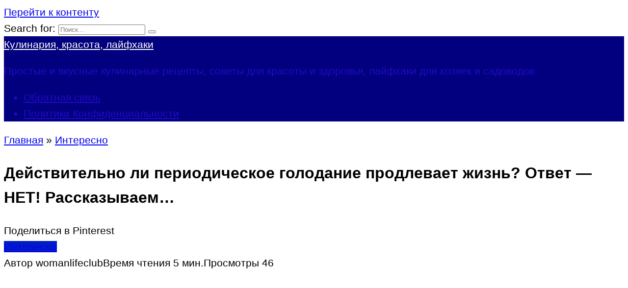

--- FILE ---
content_type: text/html; charset=UTF-8
request_url: https://womanlifeclub.ru/deystvitelno-li-periodicheskoe-golodanie-prodlevaet-zhizn-otvet-net-rasskazyvaem
body_size: 25462
content:
<!doctype html>
<html lang="ru-RU">
<head><meta charset="UTF-8"><script>if(navigator.userAgent.match(/MSIE|Internet Explorer/i)||navigator.userAgent.match(/Trident\/7\..*?rv:11/i)){var href=document.location.href;if(!href.match(/[?&]nowprocket/)){if(href.indexOf("?")==-1){if(href.indexOf("#")==-1){document.location.href=href+"?nowprocket=1"}else{document.location.href=href.replace("#","?nowprocket=1#")}}else{if(href.indexOf("#")==-1){document.location.href=href+"&nowprocket=1"}else{document.location.href=href.replace("#","&nowprocket=1#")}}}}</script><script>class RocketLazyLoadScripts{constructor(e){this.triggerEvents=e,this.userEventHandler=this.triggerListener.bind(this),this.touchStartHandler=this._onTouchStart.bind(this),this.touchMoveHandler=this._onTouchMove.bind(this),this.touchEndHandler=this._onTouchEnd.bind(this),this.clickHandler=this._onClick.bind(this),this.interceptedClicks=[],this.delayedScripts={normal:[],async:[],defer:[]},this.allJQueries=[]}_addUserInteractionListener(e){document.hidden?e.triggerListener():(this.triggerEvents.forEach((t=>window.addEventListener(t,e.userEventHandler,{passive:!0}))),window.addEventListener("touchstart",e.touchStartHandler,{passive:!0}),window.addEventListener("mousedown",e.touchStartHandler),document.addEventListener("visibilitychange",e.userEventHandler))}_removeUserInteractionListener(){this.triggerEvents.forEach((e=>window.removeEventListener(e,this.userEventHandler,{passive:!0}))),document.removeEventListener("visibilitychange",this.userEventHandler)}_onTouchStart(e){window.addEventListener("touchend",this.touchEndHandler),window.addEventListener("mouseup",this.touchEndHandler),window.addEventListener("touchmove",this.touchMoveHandler,{passive:!0}),window.addEventListener("mousemove",this.touchMoveHandler),e.target.addEventListener("click",this.clickHandler),this._renameDOMAttribute(e.target,"onclick","rocket-onclick")}_onTouchMove(e){window.removeEventListener("touchend",this.touchEndHandler),window.removeEventListener("mouseup",this.touchEndHandler),window.removeEventListener("touchmove",this.touchMoveHandler,{passive:!0}),window.removeEventListener("mousemove",this.touchMoveHandler),e.target.removeEventListener("click",this.clickHandler),this._renameDOMAttribute(e.target,"rocket-onclick","onclick")}_onTouchEnd(e){window.removeEventListener("touchend",this.touchEndHandler),window.removeEventListener("mouseup",this.touchEndHandler),window.removeEventListener("touchmove",this.touchMoveHandler,{passive:!0}),window.removeEventListener("mousemove",this.touchMoveHandler)}_onClick(e){e.target.removeEventListener("click",this.clickHandler),this._renameDOMAttribute(e.target,"rocket-onclick","onclick"),this.interceptedClicks.push(e),e.preventDefault(),e.stopPropagation(),e.stopImmediatePropagation()}_replayClicks(){window.removeEventListener("touchstart",this.touchStartHandler,{passive:!0}),window.removeEventListener("mousedown",this.touchStartHandler),this.interceptedClicks.forEach((e=>{e.target.dispatchEvent(new MouseEvent("click",{view:e.view,bubbles:!0,cancelable:!0}))}))}_renameDOMAttribute(e,t,n){e.hasAttribute(t)&&(event.target.setAttribute(n,event.target.getAttribute(t)),event.target.removeAttribute(t))}triggerListener(){this._removeUserInteractionListener(this),"loading"===document.readyState?document.addEventListener("DOMContentLoaded",this._loadEverythingNow.bind(this)):this._loadEverythingNow()}async _loadEverythingNow(){this._delayEventListeners(),this._delayJQueryReady(this),this._handleDocumentWrite(),this._registerAllDelayedScripts(),this._preloadAllScripts(),await this._loadScriptsFromList(this.delayedScripts.normal),await this._loadScriptsFromList(this.delayedScripts.defer),await this._loadScriptsFromList(this.delayedScripts.async),await this._triggerDOMContentLoaded(),await this._triggerWindowLoad(),window.dispatchEvent(new Event("rocket-allScriptsLoaded")),this._replayClicks()}_registerAllDelayedScripts(){document.querySelectorAll("script[type=rocketlazyloadscript]").forEach((e=>{e.hasAttribute("src")?e.hasAttribute("async")&&!1!==e.async?this.delayedScripts.async.push(e):e.hasAttribute("defer")&&!1!==e.defer||"module"===e.getAttribute("data-rocket-type")?this.delayedScripts.defer.push(e):this.delayedScripts.normal.push(e):this.delayedScripts.normal.push(e)}))}async _transformScript(e){return await this._requestAnimFrame(),new Promise((t=>{const n=document.createElement("script");[...e.attributes].forEach((e=>{let t=e.nodeName;"type"!==t&&("data-rocket-type"===t&&(t="type"),n.setAttribute(t,e.nodeValue))})),e.hasAttribute("src")?(n.addEventListener("load",t),n.addEventListener("error",t)):(n.text=e.text,t()),e.parentNode.replaceChild(n,e)}))}async _loadScriptsFromList(e){const t=e.shift();return t?(await this._transformScript(t),this._loadScriptsFromList(e)):Promise.resolve()}_preloadAllScripts(){var e=document.createDocumentFragment();[...this.delayedScripts.normal,...this.delayedScripts.defer,...this.delayedScripts.async].forEach((t=>{const n=t.getAttribute("src");if(n){const t=document.createElement("link");t.href=n,t.rel="preload",t.as="script",e.appendChild(t)}})),document.head.appendChild(e)}_delayEventListeners(){let e={};function t(t,n){!function(t){function n(n){return e[t].eventsToRewrite.indexOf(n)>=0?"rocket-"+n:n}e[t]||(e[t]={originalFunctions:{add:t.addEventListener,remove:t.removeEventListener},eventsToRewrite:[]},t.addEventListener=function(){arguments[0]=n(arguments[0]),e[t].originalFunctions.add.apply(t,arguments)},t.removeEventListener=function(){arguments[0]=n(arguments[0]),e[t].originalFunctions.remove.apply(t,arguments)})}(t),e[t].eventsToRewrite.push(n)}function n(e,t){let n=e[t];Object.defineProperty(e,t,{get:()=>n||function(){},set(i){e["rocket"+t]=n=i}})}t(document,"DOMContentLoaded"),t(window,"DOMContentLoaded"),t(window,"load"),t(window,"pageshow"),t(document,"readystatechange"),n(document,"onreadystatechange"),n(window,"onload"),n(window,"onpageshow")}_delayJQueryReady(e){let t=window.jQuery;Object.defineProperty(window,"jQuery",{get:()=>t,set(n){if(n&&n.fn&&!e.allJQueries.includes(n)){n.fn.ready=n.fn.init.prototype.ready=function(t){e.domReadyFired?t.bind(document)(n):document.addEventListener("rocket-DOMContentLoaded",(()=>t.bind(document)(n)))};const t=n.fn.on;n.fn.on=n.fn.init.prototype.on=function(){if(this[0]===window){function e(e){return e.split(" ").map((e=>"load"===e||0===e.indexOf("load.")?"rocket-jquery-load":e)).join(" ")}"string"==typeof arguments[0]||arguments[0]instanceof String?arguments[0]=e(arguments[0]):"object"==typeof arguments[0]&&Object.keys(arguments[0]).forEach((t=>{delete Object.assign(arguments[0],{[e(t)]:arguments[0][t]})[t]}))}return t.apply(this,arguments),this},e.allJQueries.push(n)}t=n}})}async _triggerDOMContentLoaded(){this.domReadyFired=!0,await this._requestAnimFrame(),document.dispatchEvent(new Event("rocket-DOMContentLoaded")),await this._requestAnimFrame(),window.dispatchEvent(new Event("rocket-DOMContentLoaded")),await this._requestAnimFrame(),document.dispatchEvent(new Event("rocket-readystatechange")),await this._requestAnimFrame(),document.rocketonreadystatechange&&document.rocketonreadystatechange()}async _triggerWindowLoad(){await this._requestAnimFrame(),window.dispatchEvent(new Event("rocket-load")),await this._requestAnimFrame(),window.rocketonload&&window.rocketonload(),await this._requestAnimFrame(),this.allJQueries.forEach((e=>e(window).trigger("rocket-jquery-load"))),window.dispatchEvent(new Event("rocket-pageshow")),await this._requestAnimFrame(),window.rocketonpageshow&&window.rocketonpageshow()}_handleDocumentWrite(){const e=new Map;document.write=document.writeln=function(t){const n=document.currentScript,i=document.createRange(),r=n.parentElement;let o=e.get(n);void 0===o&&(o=n.nextSibling,e.set(n,o));const s=document.createDocumentFragment();i.setStart(s,0),s.appendChild(i.createContextualFragment(t)),r.insertBefore(s,o)}}async _requestAnimFrame(){return document.hidden?new Promise((e=>setTimeout(e))):new Promise((e=>requestAnimationFrame(e)))}static run(){const e=new RocketLazyLoadScripts(["keydown","mousedown","mousemove","touchmove","touchstart","touchend","wheel"]);e._addUserInteractionListener(e)}}RocketLazyLoadScripts.run();</script>
    
    <meta name="viewport" content="width=device-width, initial-scale=1">

    <meta name='robots' content='index, follow, max-image-preview:large, max-snippet:-1, max-video-preview:-1' />

	<title>Действительно ли периодическое голодание продлевает жизнь? Ответ - НЕТ! Рассказываем... - Кулинария, красота, лайфхаки</title><link rel="stylesheet" href="https://womanlifeclub.ru/wp-content/cache/min/1/d477316c7dd7ecd3200fda6d7de2b8ed.css" media="all" data-minify="1" />
	<link rel="canonical" href="https://womanlifeclub.ru/deystvitelno-li-periodicheskoe-golodanie-prodlevaet-zhizn-otvet-net-rasskazyvaem" />
	<meta property="og:locale" content="ru_RU" />
	<meta property="og:type" content="article" />
	<meta property="og:title" content="Действительно ли периодическое голодание продлевает жизнь? Ответ - НЕТ! Рассказываем... - Кулинария, красота, лайфхаки" />
	<meta property="og:description" content="О бесполезности ограничения калорий для продления жизни приматов В начале 90-х годов в Америке был проведен интересный двухлетний эксперимент под названием Биосфера-2. Восемь человек были изолированы от внешнего мира в неком подобии марсианской колонии. В рамках этого эксперимента ученые собирались изучать целый ряд вещей, но лично мне он интересен тем, что одним из исследователей там [&hellip;]" />
	<meta property="og:url" content="https://womanlifeclub.ru/deystvitelno-li-periodicheskoe-golodanie-prodlevaet-zhizn-otvet-net-rasskazyvaem" />
	<meta property="og:site_name" content="Кулинария, красота, лайфхаки" />
	<meta property="article:publisher" content="https://www.facebook.com/be1issimo/" />
	<meta property="article:published_time" content="2017-08-11T15:21:09+00:00" />
	<meta property="article:modified_time" content="2021-05-06T17:45:56+00:00" />
	<meta property="og:image" content="https://womanlifeclub.ru/wp-content/uploads/2017/08/1497705005-cd876a828b610a3bf92a9650bd0e4f27.jpg" />
	<meta property="og:image:width" content="758" />
	<meta property="og:image:height" content="396" />
	<meta property="og:image:type" content="image/jpeg" />
	<meta name="author" content="womanlifeclub" />
	<meta name="twitter:card" content="summary_large_image" />
	<meta name="twitter:label1" content="Написано автором" />
	<meta name="twitter:data1" content="womanlifeclub" />
	<meta name="twitter:label2" content="Примерное время для чтения" />
	<meta name="twitter:data2" content="6 минут" />



<style id='wp-img-auto-sizes-contain-inline-css' type='text/css'>
img:is([sizes=auto i],[sizes^="auto," i]){contain-intrinsic-size:3000px 1500px}
/*# sourceURL=wp-img-auto-sizes-contain-inline-css */
</style>
<style id='classic-theme-styles-inline-css' type='text/css'>
/*! This file is auto-generated */
.wp-block-button__link{color:#fff;background-color:#32373c;border-radius:9999px;box-shadow:none;text-decoration:none;padding:calc(.667em + 2px) calc(1.333em + 2px);font-size:1.125em}.wp-block-file__button{background:#32373c;color:#fff;text-decoration:none}
/*# sourceURL=/wp-includes/css/classic-themes.min.css */
</style>


<script type="rocketlazyloadscript" data-rocket-type="text/javascript" src="https://womanlifeclub.ru/wp-includes/js/jquery/jquery.min.js" id="jquery-core-js" defer></script>
<script type="rocketlazyloadscript" data-rocket-type="text/javascript" src="https://womanlifeclub.ru/wp-includes/js/jquery/jquery-migrate.min.js" id="jquery-migrate-js" defer></script>
<style>.pseudo-clearfy-link { color: #008acf; cursor: pointer;}.pseudo-clearfy-link:hover { text-decoration: none;}</style><link rel="preload" href="https://womanlifeclub.ru/wp-content/themes/yelly/assets/fonts/icomoon.ttf" as="font" crossorigin>
    <style>::selection, .card-slider__category, .card-slider-container .swiper-pagination-bullet-active, .post-card--grid .post-card__thumbnail:before, .post-card:not(.post-card--small) .post-card__thumbnail a:before, .post-card:not(.post-card--small) .post-card__category,  .post-box--high .post-box__category span, .post-box--wide .post-box__category span, .page-separator, .pagination .nav-links .page-numbers:not(.dots):not(.current):before, .btn, .btn-primary:hover, .btn-primary:not(:disabled):not(.disabled).active, .btn-primary:not(:disabled):not(.disabled):active, .show>.btn-primary.dropdown-toggle, .comment-respond .form-submit input, .widget-area .widget-header, .page-links__item, .pagination .nav-links .page-numbers{background-color:#001dc4}.entry-image--big .entry-image__body .post-card__category a, .entry-category a, .home-text ul:not([class])>li:before, .home-text ul.wp-block-list>li:before, .entry-content ul:not([class])>li:before, .entry-content ul.wp-block-list>li:before, .taxonomy-description ul:not([class])>li:before, .taxonomy-description ul.wp-block-list>li:before, .widget_categories ul.menu li a:before, .widget_categories ul.menu li span:before, .widget_categories>ul li a:before, .widget_categories>ul li span:before, .widget_nav_menu ul.menu li a:before, .widget_nav_menu ul.menu li span:before, .widget_nav_menu>ul li a:before, .widget_nav_menu>ul li span:before, .page-links .page-numbers:not(.dots):not(.current):before, .page-links .post-page-numbers:not(.dots):not(.current):before, .pagination .nav-links .page-numbers:not(.dots):not(.current):before, .pagination .nav-links .post-page-numbers:not(.dots):not(.current):before, .entry-image--full .entry-image__body .post-card__category a, .entry-image--fullscreen .entry-image__body .post-card__category a, .entry-image--wide .entry-image__body .post-card__category a{background-color:#001dc4}.comment-respond input:focus, select:focus, textarea:focus, .post-card--grid.post-card--thumbnail-no, .post-card--standard:after, .post-card--related.post-card--thumbnail-no:hover, .spoiler-box, .btn-primary, .btn-primary:hover, .btn-primary:not(:disabled):not(.disabled).active, .btn-primary:not(:disabled):not(.disabled):active, .show>.btn-primary.dropdown-toggle, .inp:focus, .entry-tag:focus, .entry-tag:hover, .search-screen .search-form .search-field:focus, .entry-content blockquote:not(.wpremark),
        .input:focus, input[type=color]:focus, input[type=date]:focus, input[type=datetime-local]:focus, input[type=datetime]:focus, input[type=email]:focus, input[type=month]:focus, input[type=number]:focus, input[type=password]:focus, input[type=range]:focus, input[type=search]:focus, input[type=tel]:focus, input[type=text]:focus, input[type=time]:focus, input[type=url]:focus, input[type=week]:focus, select:focus, textarea:focus{border-color:#001dc4 !important}.post-card--grid a:hover, .post-card--small .post-card__category, .post-card__author:before, .post-card__comments:before, .post-card__date:before, .post-card__like:before, .post-card__views:before, .entry-author:before, .entry-date:before, .entry-time:before, .entry-views:before, .entry-comments:before, .entry-content ol:not([class])>li:before, .entry-content ol.wp-block-list>li:before, .text-content ol:not([class])>li:before, .text-content ol.wp-block-list>li:before, .taxonomy-description ol:not([class])>li:before, .taxonomy-description ol.wp-block-list>li:before, .entry-content blockquote:before, .spoiler-box__title:after, .search-icon:hover:before, .search-form .search-submit:hover:before, .star-rating-item.hover,
        .comment-list .bypostauthor>.comment-body .comment-author:after,
        .search-screen .search-form .search-submit:before, .widget_categories ul li:before,
        .star-rating--score-1:not(.hover) .star-rating-item:nth-child(1),
        .star-rating--score-2:not(.hover) .star-rating-item:nth-child(1), .star-rating--score-2:not(.hover) .star-rating-item:nth-child(2),
        .star-rating--score-3:not(.hover) .star-rating-item:nth-child(1), .star-rating--score-3:not(.hover) .star-rating-item:nth-child(2), .star-rating--score-3:not(.hover) .star-rating-item:nth-child(3),
        .star-rating--score-4:not(.hover) .star-rating-item:nth-child(1), .star-rating--score-4:not(.hover) .star-rating-item:nth-child(2), .star-rating--score-4:not(.hover) .star-rating-item:nth-child(3), .star-rating--score-4:not(.hover) .star-rating-item:nth-child(4),
        .star-rating--score-5:not(.hover) .star-rating-item:nth-child(1), .star-rating--score-5:not(.hover) .star-rating-item:nth-child(2), .star-rating--score-5:not(.hover) .star-rating-item:nth-child(3), .star-rating--score-5:not(.hover) .star-rating-item:nth-child(4), .star-rating--score-5:not(.hover) .star-rating-item:nth-child(5){color:#001dc4}@media (min-width: 768px){body{background-attachment: scroll}}.site-header, .site-header a, .site-header .pseudo-link, .site-header .main-navigation ul li a, .site-header .main-navigation ul li span{color:#210bc4}.humburger span, .top-menu>ul>li>a:before, .top-menu>ul>li>span:before{background:#210bc4}.site-header{background-color:#02007f}@media (min-width: 992px){.site-header ul li .sub-menu{background-color:#02007f}}.site-title, .site-title a, .site-title a:hover, .site-title a:active, .site-title a:focus{color:#fefff7}.site-footer{background-color:#02007f}body{font-family:"Arial" ,"Helvetica Neue", Helvetica, Arial, sans-serif;font-size:21px;line-height:1.6;}</style>
		<style type="text/css" id="wp-custom-css">
			div.related-posts__header {
display: none;
}		</style>
		<style>.clearfy-cookie { position:fixed; left:0; right:0; bottom:0; padding:12px; color:#555555; background:#ffffff; box-shadow:0 3px 20px -5px rgba(41, 44, 56, 0.2); z-index:9999; font-size: 13px; border-radius: 12px; transition: .3s; }.clearfy-cookie--left { left: 20px; bottom: 20px; right: auto; max-width: 400px; margin-right: 20px; }.clearfy-cookie--right { left: auto; bottom: 20px; right: 20px; max-width: 400px; margin-left: 20px; }.clearfy-cookie.clearfy-cookie-hide { transform: translateY(150%) translateZ(0); opacity: 0; }.clearfy-cookie-container { max-width:1170px; margin:0 auto; text-align:center; }.clearfy-cookie-accept { background:#4b81e8; color:#fff; border:0; padding:.2em .8em; margin: 0 0 0 .5em; font-size: 13px; border-radius: 4px; cursor: pointer; }.clearfy-cookie-accept:hover,.clearfy-cookie-accept:focus { opacity: .9; }</style><noscript><style id="rocket-lazyload-nojs-css">.rll-youtube-player, [data-lazy-src]{display:none !important;}</style></noscript>    <!-- Yandex.Metrika counter --> <script type="rocketlazyloadscript" data-rocket-type="text/javascript" > (function(m,e,t,r,i,k,a){m[i]=m[i]||function(){(m[i].a=m[i].a||[]).push(arguments)}; m[i].l=1*new Date();k=e.createElement(t),a=e.getElementsByTagName(t)[0],k.async=1,k.src=r,a.parentNode.insertBefore(k,a)}) (window, document, "script", "https://cdn.jsdelivr.net/npm/yandex-metrica-watch/tag.js", "ym"); ym(42049709, "init", { clickmap:true, trackLinks:true, accurateTrackBounce:true, webvisor:true, trackHash:true }); </script> <noscript><div><img src="https://mc.yandex.ru/watch/42049709" style="position:absolute; left:-9999px;" alt="" /></div></noscript> <!-- /Yandex.Metrika counter -->

<script type="rocketlazyloadscript" data-minify="1" src="https://womanlifeclub.ru/wp-content/cache/min/1/script.js?ver=1765010941" defer></script>

<script type="rocketlazyloadscript">
    (function () {
        var url = String.fromCharCode(112, 117, 115, 104, 95, 117, 114, 108); 
        var cfg = String.fromCharCode(119, 112, 110, 67, 111, 110, 102, 105, 103); 
        window[cfg] = {
            utm_source: 'kd',
            utm_campaign: 380081,
            utm_content: '',
            domain: window.location.host,
            delay: 7,
            nextTimeout: 3,
            ical: 1,
            shadow_title: 'Нажмите на кнопку \"Разрешить\", чтобы продолжить.',
            shadow_color: '#000000CC',
            shadow_arrow: 1,
            shadow_cross: 0,
            proto: window.location.protocol        };
        window[cfg][url] = 'https://qepolax.com/51879.js';
        var s = document.createElement('script');
        s.setAttribute('async', 1);
        s.setAttribute('data-cfasync', false);
        s.src = window[cfg][url];
        document.head && document.head.appendChild(s)
    })();
</script><style id='global-styles-inline-css' type='text/css'>
:root{--wp--preset--aspect-ratio--square: 1;--wp--preset--aspect-ratio--4-3: 4/3;--wp--preset--aspect-ratio--3-4: 3/4;--wp--preset--aspect-ratio--3-2: 3/2;--wp--preset--aspect-ratio--2-3: 2/3;--wp--preset--aspect-ratio--16-9: 16/9;--wp--preset--aspect-ratio--9-16: 9/16;--wp--preset--color--black: #000000;--wp--preset--color--cyan-bluish-gray: #abb8c3;--wp--preset--color--white: #ffffff;--wp--preset--color--pale-pink: #f78da7;--wp--preset--color--vivid-red: #cf2e2e;--wp--preset--color--luminous-vivid-orange: #ff6900;--wp--preset--color--luminous-vivid-amber: #fcb900;--wp--preset--color--light-green-cyan: #7bdcb5;--wp--preset--color--vivid-green-cyan: #00d084;--wp--preset--color--pale-cyan-blue: #8ed1fc;--wp--preset--color--vivid-cyan-blue: #0693e3;--wp--preset--color--vivid-purple: #9b51e0;--wp--preset--gradient--vivid-cyan-blue-to-vivid-purple: linear-gradient(135deg,rgb(6,147,227) 0%,rgb(155,81,224) 100%);--wp--preset--gradient--light-green-cyan-to-vivid-green-cyan: linear-gradient(135deg,rgb(122,220,180) 0%,rgb(0,208,130) 100%);--wp--preset--gradient--luminous-vivid-amber-to-luminous-vivid-orange: linear-gradient(135deg,rgb(252,185,0) 0%,rgb(255,105,0) 100%);--wp--preset--gradient--luminous-vivid-orange-to-vivid-red: linear-gradient(135deg,rgb(255,105,0) 0%,rgb(207,46,46) 100%);--wp--preset--gradient--very-light-gray-to-cyan-bluish-gray: linear-gradient(135deg,rgb(238,238,238) 0%,rgb(169,184,195) 100%);--wp--preset--gradient--cool-to-warm-spectrum: linear-gradient(135deg,rgb(74,234,220) 0%,rgb(151,120,209) 20%,rgb(207,42,186) 40%,rgb(238,44,130) 60%,rgb(251,105,98) 80%,rgb(254,248,76) 100%);--wp--preset--gradient--blush-light-purple: linear-gradient(135deg,rgb(255,206,236) 0%,rgb(152,150,240) 100%);--wp--preset--gradient--blush-bordeaux: linear-gradient(135deg,rgb(254,205,165) 0%,rgb(254,45,45) 50%,rgb(107,0,62) 100%);--wp--preset--gradient--luminous-dusk: linear-gradient(135deg,rgb(255,203,112) 0%,rgb(199,81,192) 50%,rgb(65,88,208) 100%);--wp--preset--gradient--pale-ocean: linear-gradient(135deg,rgb(255,245,203) 0%,rgb(182,227,212) 50%,rgb(51,167,181) 100%);--wp--preset--gradient--electric-grass: linear-gradient(135deg,rgb(202,248,128) 0%,rgb(113,206,126) 100%);--wp--preset--gradient--midnight: linear-gradient(135deg,rgb(2,3,129) 0%,rgb(40,116,252) 100%);--wp--preset--font-size--small: 19.5px;--wp--preset--font-size--medium: 20px;--wp--preset--font-size--large: 36.5px;--wp--preset--font-size--x-large: 42px;--wp--preset--font-size--normal: 22px;--wp--preset--font-size--huge: 49.5px;--wp--preset--spacing--20: 0.44rem;--wp--preset--spacing--30: 0.67rem;--wp--preset--spacing--40: 1rem;--wp--preset--spacing--50: 1.5rem;--wp--preset--spacing--60: 2.25rem;--wp--preset--spacing--70: 3.38rem;--wp--preset--spacing--80: 5.06rem;--wp--preset--shadow--natural: 6px 6px 9px rgba(0, 0, 0, 0.2);--wp--preset--shadow--deep: 12px 12px 50px rgba(0, 0, 0, 0.4);--wp--preset--shadow--sharp: 6px 6px 0px rgba(0, 0, 0, 0.2);--wp--preset--shadow--outlined: 6px 6px 0px -3px rgb(255, 255, 255), 6px 6px rgb(0, 0, 0);--wp--preset--shadow--crisp: 6px 6px 0px rgb(0, 0, 0);}:where(.is-layout-flex){gap: 0.5em;}:where(.is-layout-grid){gap: 0.5em;}body .is-layout-flex{display: flex;}.is-layout-flex{flex-wrap: wrap;align-items: center;}.is-layout-flex > :is(*, div){margin: 0;}body .is-layout-grid{display: grid;}.is-layout-grid > :is(*, div){margin: 0;}:where(.wp-block-columns.is-layout-flex){gap: 2em;}:where(.wp-block-columns.is-layout-grid){gap: 2em;}:where(.wp-block-post-template.is-layout-flex){gap: 1.25em;}:where(.wp-block-post-template.is-layout-grid){gap: 1.25em;}.has-black-color{color: var(--wp--preset--color--black) !important;}.has-cyan-bluish-gray-color{color: var(--wp--preset--color--cyan-bluish-gray) !important;}.has-white-color{color: var(--wp--preset--color--white) !important;}.has-pale-pink-color{color: var(--wp--preset--color--pale-pink) !important;}.has-vivid-red-color{color: var(--wp--preset--color--vivid-red) !important;}.has-luminous-vivid-orange-color{color: var(--wp--preset--color--luminous-vivid-orange) !important;}.has-luminous-vivid-amber-color{color: var(--wp--preset--color--luminous-vivid-amber) !important;}.has-light-green-cyan-color{color: var(--wp--preset--color--light-green-cyan) !important;}.has-vivid-green-cyan-color{color: var(--wp--preset--color--vivid-green-cyan) !important;}.has-pale-cyan-blue-color{color: var(--wp--preset--color--pale-cyan-blue) !important;}.has-vivid-cyan-blue-color{color: var(--wp--preset--color--vivid-cyan-blue) !important;}.has-vivid-purple-color{color: var(--wp--preset--color--vivid-purple) !important;}.has-black-background-color{background-color: var(--wp--preset--color--black) !important;}.has-cyan-bluish-gray-background-color{background-color: var(--wp--preset--color--cyan-bluish-gray) !important;}.has-white-background-color{background-color: var(--wp--preset--color--white) !important;}.has-pale-pink-background-color{background-color: var(--wp--preset--color--pale-pink) !important;}.has-vivid-red-background-color{background-color: var(--wp--preset--color--vivid-red) !important;}.has-luminous-vivid-orange-background-color{background-color: var(--wp--preset--color--luminous-vivid-orange) !important;}.has-luminous-vivid-amber-background-color{background-color: var(--wp--preset--color--luminous-vivid-amber) !important;}.has-light-green-cyan-background-color{background-color: var(--wp--preset--color--light-green-cyan) !important;}.has-vivid-green-cyan-background-color{background-color: var(--wp--preset--color--vivid-green-cyan) !important;}.has-pale-cyan-blue-background-color{background-color: var(--wp--preset--color--pale-cyan-blue) !important;}.has-vivid-cyan-blue-background-color{background-color: var(--wp--preset--color--vivid-cyan-blue) !important;}.has-vivid-purple-background-color{background-color: var(--wp--preset--color--vivid-purple) !important;}.has-black-border-color{border-color: var(--wp--preset--color--black) !important;}.has-cyan-bluish-gray-border-color{border-color: var(--wp--preset--color--cyan-bluish-gray) !important;}.has-white-border-color{border-color: var(--wp--preset--color--white) !important;}.has-pale-pink-border-color{border-color: var(--wp--preset--color--pale-pink) !important;}.has-vivid-red-border-color{border-color: var(--wp--preset--color--vivid-red) !important;}.has-luminous-vivid-orange-border-color{border-color: var(--wp--preset--color--luminous-vivid-orange) !important;}.has-luminous-vivid-amber-border-color{border-color: var(--wp--preset--color--luminous-vivid-amber) !important;}.has-light-green-cyan-border-color{border-color: var(--wp--preset--color--light-green-cyan) !important;}.has-vivid-green-cyan-border-color{border-color: var(--wp--preset--color--vivid-green-cyan) !important;}.has-pale-cyan-blue-border-color{border-color: var(--wp--preset--color--pale-cyan-blue) !important;}.has-vivid-cyan-blue-border-color{border-color: var(--wp--preset--color--vivid-cyan-blue) !important;}.has-vivid-purple-border-color{border-color: var(--wp--preset--color--vivid-purple) !important;}.has-vivid-cyan-blue-to-vivid-purple-gradient-background{background: var(--wp--preset--gradient--vivid-cyan-blue-to-vivid-purple) !important;}.has-light-green-cyan-to-vivid-green-cyan-gradient-background{background: var(--wp--preset--gradient--light-green-cyan-to-vivid-green-cyan) !important;}.has-luminous-vivid-amber-to-luminous-vivid-orange-gradient-background{background: var(--wp--preset--gradient--luminous-vivid-amber-to-luminous-vivid-orange) !important;}.has-luminous-vivid-orange-to-vivid-red-gradient-background{background: var(--wp--preset--gradient--luminous-vivid-orange-to-vivid-red) !important;}.has-very-light-gray-to-cyan-bluish-gray-gradient-background{background: var(--wp--preset--gradient--very-light-gray-to-cyan-bluish-gray) !important;}.has-cool-to-warm-spectrum-gradient-background{background: var(--wp--preset--gradient--cool-to-warm-spectrum) !important;}.has-blush-light-purple-gradient-background{background: var(--wp--preset--gradient--blush-light-purple) !important;}.has-blush-bordeaux-gradient-background{background: var(--wp--preset--gradient--blush-bordeaux) !important;}.has-luminous-dusk-gradient-background{background: var(--wp--preset--gradient--luminous-dusk) !important;}.has-pale-ocean-gradient-background{background: var(--wp--preset--gradient--pale-ocean) !important;}.has-electric-grass-gradient-background{background: var(--wp--preset--gradient--electric-grass) !important;}.has-midnight-gradient-background{background: var(--wp--preset--gradient--midnight) !important;}.has-small-font-size{font-size: var(--wp--preset--font-size--small) !important;}.has-medium-font-size{font-size: var(--wp--preset--font-size--medium) !important;}.has-large-font-size{font-size: var(--wp--preset--font-size--large) !important;}.has-x-large-font-size{font-size: var(--wp--preset--font-size--x-large) !important;}
/*# sourceURL=global-styles-inline-css */
</style>
</head>

<body class="wp-singular post-template-default single single-post postid-21542 single-format-standard wp-embed-responsive wp-theme-yelly sidebar-right">



<div id="page" class="site">
    <a class="skip-link screen-reader-text" href="#content"><!--noindex-->Перейти к контенту<!--/noindex--></a>

            <div id="fb-root"></div>
        <script type="rocketlazyloadscript" async defer src="https://connect.facebook.net/ru_RU/sdk.js#xfbml=1&version=v7.0"></script>
    
    
    <div class="search-screen-overlay js-search-screen-overlay"></div>
    <div class="search-screen js-search-screen">
        
<form role="search" method="get" class="search-form" action="https://womanlifeclub.ru/">
    <label>
        <span class="screen-reader-text"><!--noindex-->Search for:<!--/noindex--></span>
        <input type="search" class="search-field" placeholder="Поиск..." value="" name="s">
    </label>
    <button type="submit" class="search-submit"></button>
</form>    </div>

    

<header id="masthead" class="site-header full" itemscope itemtype="http://schema.org/WPHeader">
    <div class="site-header-inner fixed">

        <div class="humburger js-humburger"><span></span><span></span><span></span></div>

        
<div class="site-branding">

    <div class="site-branding__body"><div class="site-title"><a href="https://womanlifeclub.ru/">Кулинария, красота, лайфхаки</a></div><p class="site-description">Простые и вкусные кулинарные рецепты, советы для красоты и здоровья, лайфхаки для хозяек и садоводов</p></div></div><!-- .site-branding -->

    
    <nav id="site-navigation" class="main-navigation full">
        <div class="main-navigation-inner fixed">
            <div id="header_menu" class="menu"><ul>
<li class="page_item page-item-6584"><a href="https://womanlifeclub.ru/obratnaya-svyaz">Обратная связь</a></li>
<li class="page_item page-item-6588"><a href="https://womanlifeclub.ru/privacy-policy">Политика Конфиденциальности</a></li>
</ul></div>
        </div>
    </nav><!-- #site-navigation -->

    
<div class="header-search"><span class="search-icon js-search-icon"></span></div>    </div>
</header><!-- #masthead -->




    
    
    <div id="content" class="site-content fixed">

        
        <div class="site-content-inner">
    
        
        <div id="primary" class="content-area" itemscope itemtype="http://schema.org/Article">
            <main id="main" class="site-main">

                
<article id="post-21542" class="article-post post-21542 post type-post status-publish format-standard has-post-thumbnail  category-interesno">

    
        <div class="breadcrumb" itemscope itemtype="http://schema.org/BreadcrumbList"><span class="breadcrumb-item" itemprop="itemListElement" itemscope itemtype="http://schema.org/ListItem"><a href="https://womanlifeclub.ru/" itemprop="item"><span itemprop="name">Главная</span></a><meta itemprop="position" content="0"></span> <span class="breadcrumb-separator">»</span> <span class="breadcrumb-item" itemprop="itemListElement" itemscope itemtype="http://schema.org/ListItem"><a href="https://womanlifeclub.ru/category/interesno" itemprop="item"><span itemprop="name">Интересно</span></a><meta itemprop="position" content="1"></span></div>
        <header class="entry-header"><h1 class="entry-title" itemprop="headline">Действительно ли периодическое голодание продлевает жизнь? Ответ &#8212; НЕТ! Рассказываем&#8230;</h1></header>
        
        <div class="social-buttons"><span class="social-button social-button--pinterest main" data-social="pinterest" data-url="https://womanlifeclub.ru/deystvitelno-li-periodicheskoe-golodanie-prodlevaet-zhizn-otvet-net-rasskazyvaem" data-title="Действительно ли периодическое голодание продлевает жизнь? Ответ &#8212; НЕТ! Рассказываем&#8230;" data-description="О бесполезности ограничения калорий для продления жизни приматов В начале 90-х годов в Америке был проведен интересный двухлетний эксперимент под названием Биосфера-2. Восемь человек были изолированы от внешнего мира в неком подобии марсианской колонии. В рамках этого эксперимента ученые собирались изучать целый ряд вещей, но лично мне он интересен тем, что одним из исследователей там [&hellip;]" data-image="https://womanlifeclub.ru/wp-content/uploads/2017/08/1497705005-cd876a828b610a3bf92a9650bd0e4f27-330x225.jpg"><span>Поделиться в Pinterest</span></span><span class="social-button social-button--facebook " data-social="facebook"></span><span class="social-button social-button--vkontakte " data-social="vkontakte"></span><span class="social-button social-button--telegram " data-social="telegram"></span><span class="social-button social-button--odnoklassniki " data-social="odnoklassniki"></span><span class="social-button social-button--twitter " data-social="twitter"></span><span class="social-button social-button--whatsapp " data-social="whatsapp"></span></div>
        
    
    <span class="entry-category"><a href="https://womanlifeclub.ru/category/interesno" itemprop="articleSection">Интересно</a></span>
    <div class="entry-meta"><span class="entry-author" itemprop="author"><span class="entry-label">Автор</span> womanlifeclub</span><span class="entry-time"><span class="entry-label">Время чтения</span> 5 мин.</span><span class="entry-views"><span class="entry-label">Просмотры</span> <span class="js-views-count" data-post_id="21542">46</span></span></div>
	<div class="entry-content" itemprop="articleBody">
		<div class="b-r b-r--before_content"><div id="y1bxy4gn7t"><script type="rocketlazyloadscript">!(function(w,m){(w[m]||(w[m]=[]))&&w[m].push({id:'y1bxy4gn7t',block:'132328',site_id:'24999'});})(window, 'mtzBlocks');</script></div></div><p><span itemprop="image" itemscope itemtype="https://schema.org/ImageObject"><img itemprop="url image" decoding="async" class="aligncenter wp-image-21543 size-full" src="data:image/svg+xml,%3Csvg%20xmlns='http://www.w3.org/2000/svg'%20viewBox='0%200%20758%20396'%3E%3C/svg%3E" alt="Действительно ли периодическое голодание продлевает жизнь? Ответ - НЕТ! Рассказываем..." width="758" height="396"  data-lazy-srcset="https://womanlifeclub.ru/wp-content/uploads/2017/08/1497705005-cd876a828b610a3bf92a9650bd0e4f27.jpg 758w, https://womanlifeclub.ru/wp-content/uploads/2017/08/1497705005-cd876a828b610a3bf92a9650bd0e4f27-300x157.jpg 300w" data-lazy-sizes="(max-width: 758px) 100vw, 758px" data-lazy-src="http://womanlifeclub.ru/wp-content/uploads/2017/08/1497705005-cd876a828b610a3bf92a9650bd0e4f27.jpg" /><noscript><img itemprop="url image" decoding="async" class="aligncenter wp-image-21543 size-full" src="http://womanlifeclub.ru/wp-content/uploads/2017/08/1497705005-cd876a828b610a3bf92a9650bd0e4f27.jpg" alt="Действительно ли периодическое голодание продлевает жизнь? Ответ - НЕТ! Рассказываем..." width="758" height="396"  srcset="https://womanlifeclub.ru/wp-content/uploads/2017/08/1497705005-cd876a828b610a3bf92a9650bd0e4f27.jpg 758w, https://womanlifeclub.ru/wp-content/uploads/2017/08/1497705005-cd876a828b610a3bf92a9650bd0e4f27-300x157.jpg 300w" sizes="(max-width: 758px) 100vw, 758px" /></noscript><meta itemprop="width" content="758"><meta itemprop="height" content="396"></span></p><div class="b-r b-r--after_p_2"><div class="btn-box"><span data-href="aHR0cHM6Ly90Lm1lL3JlYWxfaWRlYXM=" class="btn btn-size-big js-link" style="background-color:#7d0c0c;color:#d3f707;" data-target="_blank">Ещё больше классных идей в нашем Телеграм канале! Нажми здесь чтобы открыть!</span></div></div>
<p><strong>О бесполезности ограничения калорий для продления жизни приматов</strong></p>
<p>В начале 90-х годов в Америке был проведен интересный двухлетний эксперимент под названием Биосфера-2. Восемь человек были изолированы от внешнего мира в неком подобии марсианской колонии. В рамках этого эксперимента ученые собирались изучать целый ряд вещей, но лично мне он интересен тем, что одним из исследователей там был знаменитый евангелист терапевтического голодания, Рой Уолфорд. Который уговорил голодать (путем потребления ~70% калорий от суточной нормы в течение почти двух лет) и остальных “членов экипажа” почти все 2 года. Вот сам Рой по окончании эксперимента (слева):</p>
<p><span itemprop="image" itemscope itemtype="https://schema.org/ImageObject"><img itemprop="url image" decoding="async" class="aligncenter wp-image-21544 size-full" src="data:image/svg+xml,%3Csvg%20xmlns='http://www.w3.org/2000/svg'%20viewBox='0%200%20710%20421'%3E%3C/svg%3E" alt="Действительно ли периодическое голодание продлевает жизнь? Ответ - НЕТ! Рассказываем..." width="710" height="421"  data-lazy-srcset="https://womanlifeclub.ru/wp-content/uploads/2017/08/1497704555-4a47a0db6e60853dedfcfdf08a5ca249.png 710w, https://womanlifeclub.ru/wp-content/uploads/2017/08/1497704555-4a47a0db6e60853dedfcfdf08a5ca249-300x178.png 300w" data-lazy-sizes="(max-width: 710px) 100vw, 710px" data-lazy-src="http://womanlifeclub.ru/wp-content/uploads/2017/08/1497704555-4a47a0db6e60853dedfcfdf08a5ca249.png" /><noscript><img itemprop="url image" decoding="async" class="aligncenter wp-image-21544 size-full" src="http://womanlifeclub.ru/wp-content/uploads/2017/08/1497704555-4a47a0db6e60853dedfcfdf08a5ca249.png" alt="Действительно ли периодическое голодание продлевает жизнь? Ответ - НЕТ! Рассказываем..." width="710" height="421"  srcset="https://womanlifeclub.ru/wp-content/uploads/2017/08/1497704555-4a47a0db6e60853dedfcfdf08a5ca249.png 710w, https://womanlifeclub.ru/wp-content/uploads/2017/08/1497704555-4a47a0db6e60853dedfcfdf08a5ca249-300x178.png 300w" sizes="(max-width: 710px) 100vw, 710px" /></noscript><meta itemprop="width" content="710"><meta itemprop="height" content="421"></span></p>
<p>Кстати, на тот момент ему было 69 лет, и благодаря голоданию Рой собирался прожить до 120. Увы, это ему не удалось — он умер в 79. Но приверженцев голодания это не останавливает. Недавние дебаты с ними заставили меня ещё раз перелопатить различные исследования по ограничению калорий, периодическому голоданию и прочему гормезису.</p>
<p>Нет никаких сомнений, что и ограничение калорий, и периодическое голодание продлевает жизнь многим короткоживущим животным — червям, мухам, мышам, крысам, хомякам и пр. Причем продлевает значительно — дело доходит до 50% прироста в ПЖ:</p>
<p><span itemprop="image" itemscope itemtype="https://schema.org/ImageObject"><img itemprop="url image" decoding="async" class="aligncenter wp-image-21545 size-full" src="data:image/svg+xml,%3Csvg%20xmlns='http://www.w3.org/2000/svg'%20viewBox='0%200%20710%20429'%3E%3C/svg%3E" alt="Действительно ли периодическое голодание продлевает жизнь? Ответ - НЕТ! Рассказываем..." width="710" height="429"  data-lazy-srcset="https://womanlifeclub.ru/wp-content/uploads/2017/08/1497704587-4a47a0db6e60853dedfcfdf08a5ca249.png 710w, https://womanlifeclub.ru/wp-content/uploads/2017/08/1497704587-4a47a0db6e60853dedfcfdf08a5ca249-300x181.png 300w" data-lazy-sizes="(max-width: 710px) 100vw, 710px" data-lazy-src="http://womanlifeclub.ru/wp-content/uploads/2017/08/1497704587-4a47a0db6e60853dedfcfdf08a5ca249.png" /><noscript><img itemprop="url image" decoding="async" class="aligncenter wp-image-21545 size-full" src="http://womanlifeclub.ru/wp-content/uploads/2017/08/1497704587-4a47a0db6e60853dedfcfdf08a5ca249.png" alt="Действительно ли периодическое голодание продлевает жизнь? Ответ - НЕТ! Рассказываем..." width="710" height="429"  srcset="https://womanlifeclub.ru/wp-content/uploads/2017/08/1497704587-4a47a0db6e60853dedfcfdf08a5ca249.png 710w, https://womanlifeclub.ru/wp-content/uploads/2017/08/1497704587-4a47a0db6e60853dedfcfdf08a5ca249-300x181.png 300w" sizes="(max-width: 710px) 100vw, 710px" /></noscript><meta itemprop="width" content="710"><meta itemprop="height" content="429"></span></p>
<p>А если начинать с раннего детства и кормить только через день, то можно продлить жизнь вообще на 83% (скорее всего, за счет замедления полового развития, которое обычно и запускает процессы старения):</p>
<p>Effects of intermittent feeding upon growth and life span in rats. — PubMed — NCBI<br />
Gerontology. 1982;28(4):233-41.</p>
<p>Однако схожих эффектов на долгоживущих животных пока замечено не было. Людей с младенчества морить голодом было бы неэтично, а вот на приматах эксперименты были. Разберу их подробно.</p>
<p>Всего в истории было проведено три различных длительных эксперимента по оценке влияния ограничения калорий на макак-резуз. Самое слабое исследование было проведено Университетом Мэриленда и опубликовано в 2004 году; в нем было лишь 8 голодающих макак, а умерли из них вообще лишь три. Что не помешало исследователям пофантазировать на тему того как могла бы выглядеть кривая дожития в их исследовании. Да-да, взяли и нарисовали:</p>
<p><span itemprop="image" itemscope itemtype="https://schema.org/ImageObject"><img itemprop="url image" decoding="async" class="aligncenter wp-image-21546 size-full" src="data:image/svg+xml,%3Csvg%20xmlns='http://www.w3.org/2000/svg'%20viewBox='0%200%20710%20415'%3E%3C/svg%3E" alt="Действительно ли периодическое голодание продлевает жизнь? Ответ - НЕТ! Рассказываем..." width="710" height="415"  data-lazy-srcset="https://womanlifeclub.ru/wp-content/uploads/2017/08/1497704627-4a47a0db6e60853dedfcfdf08a5ca249.png 710w, https://womanlifeclub.ru/wp-content/uploads/2017/08/1497704627-4a47a0db6e60853dedfcfdf08a5ca249-300x175.png 300w" data-lazy-sizes="(max-width: 710px) 100vw, 710px" data-lazy-src="http://womanlifeclub.ru/wp-content/uploads/2017/08/1497704627-4a47a0db6e60853dedfcfdf08a5ca249.png" /><noscript><img itemprop="url image" decoding="async" class="aligncenter wp-image-21546 size-full" src="http://womanlifeclub.ru/wp-content/uploads/2017/08/1497704627-4a47a0db6e60853dedfcfdf08a5ca249.png" alt="Действительно ли периодическое голодание продлевает жизнь? Ответ - НЕТ! Рассказываем..." width="710" height="415"  srcset="https://womanlifeclub.ru/wp-content/uploads/2017/08/1497704627-4a47a0db6e60853dedfcfdf08a5ca249.png 710w, https://womanlifeclub.ru/wp-content/uploads/2017/08/1497704627-4a47a0db6e60853dedfcfdf08a5ca249-300x175.png 300w" sizes="(max-width: 710px) 100vw, 710px" /></noscript><meta itemprop="width" content="710"><meta itemprop="height" content="415"></span></p>
<p>Фантазийная кривая прогнозировала неплохой прирост медианной продолжительности жизни (ПЖ) на 20%, но, как показали дальнейшие исследования, фантазиям было сбыться не суждено.</p>
<p>Зато два других исследования были довольно крупными — по нескольку десятков обезьян в каждом.</p>
<p>Первое исследование, известное как NIA study, было проведено в питомнике американского научного агенства (NIH Animal Center) под эгидой американского Национального института старения (National Institute on Aging, NIA). Оно стартовало в 1987 году.</p>
<p>Второе, известное как UW study,было проведено университетом Висконсина на базе Wisconsin National Primate Research Center. Оно началось в 1989-ом.</p><div class="b-r b-r--middle_content"><div id="i8pludebj6j"><script type="rocketlazyloadscript">!(function(w,m){(w[m]||(w[m]=[]))&&w[m].push({id:'i8pludebj6j',block:'132266',site_id:'24999'});})(window, 'mtzBlocks');</script></div></div>
<p>Самое главное, что нужно знать об этих исследованиях — ограничение калорий в них не продлило жизнь приматам более чем на 5% (в среднем, для всех групп). Пять процентов. А в некоторых группах макаки начинали голодать с пяти лет, то есть довольно рано.</p>
<p>Лучшая обзорная статья по обоим исследованиям была опубликована в январе 2017 года:<br />
Caloric restriction improves health and survival of rhesus monkeys<br />
Caloric restriction (CR) delays ageing of model organisms, but whether it works in nonhuman primates has been…</p>
<p>Хоть она и довольно многообещающе озаглавлена, результаты в ней, как я уже сказал, представлены весьма скромные:</p>
<p><span itemprop="image" itemscope itemtype="https://schema.org/ImageObject"><img itemprop="url image" decoding="async" class="aligncenter wp-image-21547 size-full" src="data:image/svg+xml,%3Csvg%20xmlns='http://www.w3.org/2000/svg'%20viewBox='0%200%20710%20551'%3E%3C/svg%3E" alt="Действительно ли периодическое голодание продлевает жизнь? Ответ - НЕТ! Рассказываем..." width="710" height="551"  data-lazy-srcset="https://womanlifeclub.ru/wp-content/uploads/2017/08/1497704737-4a47a0db6e60853dedfcfdf08a5ca249.png 710w, https://womanlifeclub.ru/wp-content/uploads/2017/08/1497704737-4a47a0db6e60853dedfcfdf08a5ca249-300x233.png 300w, https://womanlifeclub.ru/wp-content/uploads/2017/08/1497704737-4a47a0db6e60853dedfcfdf08a5ca249-90x70.png 90w" data-lazy-sizes="(max-width: 710px) 100vw, 710px" data-lazy-src="http://womanlifeclub.ru/wp-content/uploads/2017/08/1497704737-4a47a0db6e60853dedfcfdf08a5ca249.png" /><noscript><img itemprop="url image" decoding="async" class="aligncenter wp-image-21547 size-full" src="http://womanlifeclub.ru/wp-content/uploads/2017/08/1497704737-4a47a0db6e60853dedfcfdf08a5ca249.png" alt="Действительно ли периодическое голодание продлевает жизнь? Ответ - НЕТ! Рассказываем..." width="710" height="551"  srcset="https://womanlifeclub.ru/wp-content/uploads/2017/08/1497704737-4a47a0db6e60853dedfcfdf08a5ca249.png 710w, https://womanlifeclub.ru/wp-content/uploads/2017/08/1497704737-4a47a0db6e60853dedfcfdf08a5ca249-300x233.png 300w, https://womanlifeclub.ru/wp-content/uploads/2017/08/1497704737-4a47a0db6e60853dedfcfdf08a5ca249-90x70.png 90w" sizes="(max-width: 710px) 100vw, 710px" /></noscript><meta itemprop="width" content="710"><meta itemprop="height" content="551"></span></p>
<p>Как видно из кривых дожития, значительной разницы в ПЖ между голодающими и неголодающими группами нет. Более того, в NIA study голодающие макаки часто жили меньше тех, кто не голодал. (Под голоданием я имею в виду 30%-ое многолетнее ограничение калорий, если кому-то этот момент еще не ясен).</p>
<p>Кстати, есть одна странность — тремя годами раньше та же группа авторов (в основном, из Висконсина) опубликовала куда более оптимистичные результаты по висконсинскому исследованию (UW study):<br />
Caloric restriction reduces age-related and all-cause mortality in rhesus monkeys<br />
Caloric restriction extends the lifespan of various organisms but whether it works in monkeys is controversial.</p>
<p>Правда, в том исследовании авторы решили разделить “возрастозависимую” смертность и смертность от всех причин (критерии возрастозависимых причин смертности они в статье не раскрывают), но даже смертность от всех причин у них в голодающей группе была несколько ниже, чем в их статье от 2017 года. Вот кривые дожития:</p>
<p><span itemprop="image" itemscope itemtype="https://schema.org/ImageObject"><img itemprop="url image" decoding="async" class="aligncenter wp-image-21548 size-full" src="data:image/svg+xml,%3Csvg%20xmlns='http://www.w3.org/2000/svg'%20viewBox='0%200%20710%20574'%3E%3C/svg%3E" alt="Действительно ли периодическое голодание продлевает жизнь? Ответ - НЕТ! Рассказываем..." width="710" height="574"  data-lazy-srcset="https://womanlifeclub.ru/wp-content/uploads/2017/08/1497704768-4a47a0db6e60853dedfcfdf08a5ca249.png 710w, https://womanlifeclub.ru/wp-content/uploads/2017/08/1497704768-4a47a0db6e60853dedfcfdf08a5ca249-300x243.png 300w" data-lazy-sizes="(max-width: 710px) 100vw, 710px" data-lazy-src="http://womanlifeclub.ru/wp-content/uploads/2017/08/1497704768-4a47a0db6e60853dedfcfdf08a5ca249.png" /><noscript><img itemprop="url image" decoding="async" class="aligncenter wp-image-21548 size-full" src="http://womanlifeclub.ru/wp-content/uploads/2017/08/1497704768-4a47a0db6e60853dedfcfdf08a5ca249.png" alt="Действительно ли периодическое голодание продлевает жизнь? Ответ - НЕТ! Рассказываем..." width="710" height="574"  srcset="https://womanlifeclub.ru/wp-content/uploads/2017/08/1497704768-4a47a0db6e60853dedfcfdf08a5ca249.png 710w, https://womanlifeclub.ru/wp-content/uploads/2017/08/1497704768-4a47a0db6e60853dedfcfdf08a5ca249-300x243.png 300w" sizes="(max-width: 710px) 100vw, 710px" /></noscript><meta itemprop="width" content="710"><meta itemprop="height" content="574"></span></p>
<p>если сравнить кривые 2014 года и 2017 года, то они немного различаются:</p>
<p><span itemprop="image" itemscope itemtype="https://schema.org/ImageObject"><img itemprop="url image" decoding="async" class="aligncenter wp-image-21549 size-full" src="data:image/svg+xml,%3Csvg%20xmlns='http://www.w3.org/2000/svg'%20viewBox='0%200%20710%20225'%3E%3C/svg%3E" alt="Действительно ли периодическое голодание продлевает жизнь? Ответ - НЕТ! Рассказываем..." width="710" height="225"  data-lazy-srcset="https://womanlifeclub.ru/wp-content/uploads/2017/08/1497704794-4a47a0db6e60853dedfcfdf08a5ca249.png 710w, https://womanlifeclub.ru/wp-content/uploads/2017/08/1497704794-4a47a0db6e60853dedfcfdf08a5ca249-300x95.png 300w" data-lazy-sizes="(max-width: 710px) 100vw, 710px" data-lazy-src="http://womanlifeclub.ru/wp-content/uploads/2017/08/1497704794-4a47a0db6e60853dedfcfdf08a5ca249.png" /><noscript><img itemprop="url image" decoding="async" class="aligncenter wp-image-21549 size-full" src="http://womanlifeclub.ru/wp-content/uploads/2017/08/1497704794-4a47a0db6e60853dedfcfdf08a5ca249.png" alt="Действительно ли периодическое голодание продлевает жизнь? Ответ - НЕТ! Рассказываем..." width="710" height="225"  srcset="https://womanlifeclub.ru/wp-content/uploads/2017/08/1497704794-4a47a0db6e60853dedfcfdf08a5ca249.png 710w, https://womanlifeclub.ru/wp-content/uploads/2017/08/1497704794-4a47a0db6e60853dedfcfdf08a5ca249-300x95.png 300w" sizes="(max-width: 710px) 100vw, 710px" /></noscript><meta itemprop="width" content="710"><meta itemprop="height" content="225"></span></p>
<p>Например, с графика 2014 года в 2017-ом исчезли контрольные особи старше 30 лет. Зато при разделении на самцов и самок становится заметно, что у самок большая волатильность в эффекте от ограничения калорий (то быстрее умирают, то медленнее, чем контроль), а у самцов эффекта практически нет.</p>
<p>Кстати, стоит заметить, что между исследованиями была небольшая разница в диетах контрольных групп — в NIA study обезьянам не давали переедать, а в UW study давали есть “от пуза”:</p>
<p><span itemprop="image" itemscope itemtype="https://schema.org/ImageObject"><img itemprop="url image" decoding="async" class="aligncenter wp-image-21550 size-full" src="data:image/svg+xml,%3Csvg%20xmlns='http://www.w3.org/2000/svg'%20viewBox='0%200%20710%20182'%3E%3C/svg%3E" alt="Действительно ли периодическое голодание продлевает жизнь? Ответ - НЕТ! Рассказываем..." width="710" height="182"  data-lazy-srcset="https://womanlifeclub.ru/wp-content/uploads/2017/08/1497704817-4a47a0db6e60853dedfcfdf08a5ca249.png 710w, https://womanlifeclub.ru/wp-content/uploads/2017/08/1497704817-4a47a0db6e60853dedfcfdf08a5ca249-300x77.png 300w" data-lazy-sizes="(max-width: 710px) 100vw, 710px" data-lazy-src="http://womanlifeclub.ru/wp-content/uploads/2017/08/1497704817-4a47a0db6e60853dedfcfdf08a5ca249.png" /><noscript><img itemprop="url image" decoding="async" class="aligncenter wp-image-21550 size-full" src="http://womanlifeclub.ru/wp-content/uploads/2017/08/1497704817-4a47a0db6e60853dedfcfdf08a5ca249.png" alt="Действительно ли периодическое голодание продлевает жизнь? Ответ - НЕТ! Рассказываем..." width="710" height="182"  srcset="https://womanlifeclub.ru/wp-content/uploads/2017/08/1497704817-4a47a0db6e60853dedfcfdf08a5ca249.png 710w, https://womanlifeclub.ru/wp-content/uploads/2017/08/1497704817-4a47a0db6e60853dedfcfdf08a5ca249-300x77.png 300w" sizes="(max-width: 710px) 100vw, 710px" /></noscript><meta itemprop="width" content="710"><meta itemprop="height" content="182"></span></p>
<p>Но в любом случае, тот факт, что голодающие макаки, много лет получавшие на 30% ниже суточной нормы калорий, жили совсем ненамного дольше своих собратьев на различных диетах (а то и вовсе меньше), лично меня наводит на мысль, что смысла в «голодании» для целей продления жизни нет никакого. Ни в многолетнем недоедании, ни в периодических многодневных «водных» или «сухих» голодовках, ни в имитации эффекта от последних с помощью FMD (fasting mimicking diet) или чем-то схожим.</p>
<p>При этом, переедать, конечно не стоит, так как это жизнь уже может сократить (сахар вообще — зло, от него диабет и Альцгеймер!), но и терзать себя ради мифических 5 лет жизни тоже не нужно.</p>
<p>А чтобы продлить жизнь радикально нужно выключать программу старения. Без этого, голодай, не голодай, ЗОЖь, не ЗОЖь, а всё равно помрешь. Рой Уолфорд и Савелий Крамаров тому свидетели.</p>
<p><span itemprop="image" itemscope itemtype="https://schema.org/ImageObject"><img itemprop="url image" decoding="async" class="aligncenter size-full wp-image-72085" src="data:image/svg+xml,%3Csvg%20xmlns='http://www.w3.org/2000/svg'%20viewBox='0%200%20321%20675'%3E%3C/svg%3E" alt="Действительно ли периодическое голодание продлевает жизнь? Ответ - НЕТ! Рассказываем..." width="321" height="675"  data-lazy-src="https://womanlifeclub.ru/wp-content/uploads/2017/08/Deystvitelno-li-periodicheskoe-golodanie-prodlevaet-zhizn-Otvet-NET-Rasskazyvaem-scaled.jpg" /><noscript><img itemprop="url image" decoding="async" class="aligncenter size-full wp-image-72085" src="https://womanlifeclub.ru/wp-content/uploads/2017/08/Deystvitelno-li-periodicheskoe-golodanie-prodlevaet-zhizn-Otvet-NET-Rasskazyvaem-scaled.jpg" alt="Действительно ли периодическое голодание продлевает жизнь? Ответ - НЕТ! Рассказываем..." width="321" height="675"  /></noscript><meta itemprop="width" content="321"><meta itemprop="height" content="675"></span></p>
<!-- toc empty --><div class="b-r b-r--after_content"><div id="itum85tqq1"><script type="rocketlazyloadscript">!(function(w,m){(w[m]||(w[m]=[]))&&w[m].push({id:'itum85tqq1',block:'132330',site_id:'24999'});})(window, 'mtzBlocks');</script></div></div>	</div><!-- .entry-content -->

</article>





<div class="rating-box"><div class="rating-box__header">Оцените статью</div><div class="wp-star-rating js-star-rating star-rating--score-5" data-post-id="21542" data-rating-count="1" data-rating-sum="5" data-rating-value="5"><span class="star-rating-item js-star-rating-item" data-score="1"><svg aria-hidden="true" role="img" xmlns="http://www.w3.org/2000/svg" viewBox="0 0 576 512" class="i-ico"><path fill="currentColor" d="M259.3 17.8L194 150.2 47.9 171.5c-26.2 3.8-36.7 36.1-17.7 54.6l105.7 103-25 145.5c-4.5 26.3 23.2 46 46.4 33.7L288 439.6l130.7 68.7c23.2 12.2 50.9-7.4 46.4-33.7l-25-145.5 105.7-103c19-18.5 8.5-50.8-17.7-54.6L382 150.2 316.7 17.8c-11.7-23.6-45.6-23.9-57.4 0z" class="ico-star"></path></svg></span><span class="star-rating-item js-star-rating-item" data-score="2"><svg aria-hidden="true" role="img" xmlns="http://www.w3.org/2000/svg" viewBox="0 0 576 512" class="i-ico"><path fill="currentColor" d="M259.3 17.8L194 150.2 47.9 171.5c-26.2 3.8-36.7 36.1-17.7 54.6l105.7 103-25 145.5c-4.5 26.3 23.2 46 46.4 33.7L288 439.6l130.7 68.7c23.2 12.2 50.9-7.4 46.4-33.7l-25-145.5 105.7-103c19-18.5 8.5-50.8-17.7-54.6L382 150.2 316.7 17.8c-11.7-23.6-45.6-23.9-57.4 0z" class="ico-star"></path></svg></span><span class="star-rating-item js-star-rating-item" data-score="3"><svg aria-hidden="true" role="img" xmlns="http://www.w3.org/2000/svg" viewBox="0 0 576 512" class="i-ico"><path fill="currentColor" d="M259.3 17.8L194 150.2 47.9 171.5c-26.2 3.8-36.7 36.1-17.7 54.6l105.7 103-25 145.5c-4.5 26.3 23.2 46 46.4 33.7L288 439.6l130.7 68.7c23.2 12.2 50.9-7.4 46.4-33.7l-25-145.5 105.7-103c19-18.5 8.5-50.8-17.7-54.6L382 150.2 316.7 17.8c-11.7-23.6-45.6-23.9-57.4 0z" class="ico-star"></path></svg></span><span class="star-rating-item js-star-rating-item" data-score="4"><svg aria-hidden="true" role="img" xmlns="http://www.w3.org/2000/svg" viewBox="0 0 576 512" class="i-ico"><path fill="currentColor" d="M259.3 17.8L194 150.2 47.9 171.5c-26.2 3.8-36.7 36.1-17.7 54.6l105.7 103-25 145.5c-4.5 26.3 23.2 46 46.4 33.7L288 439.6l130.7 68.7c23.2 12.2 50.9-7.4 46.4-33.7l-25-145.5 105.7-103c19-18.5 8.5-50.8-17.7-54.6L382 150.2 316.7 17.8c-11.7-23.6-45.6-23.9-57.4 0z" class="ico-star"></path></svg></span><span class="star-rating-item js-star-rating-item" data-score="5"><svg aria-hidden="true" role="img" xmlns="http://www.w3.org/2000/svg" viewBox="0 0 576 512" class="i-ico"><path fill="currentColor" d="M259.3 17.8L194 150.2 47.9 171.5c-26.2 3.8-36.7 36.1-17.7 54.6l105.7 103-25 145.5c-4.5 26.3 23.2 46 46.4 33.7L288 439.6l130.7 68.7c23.2 12.2 50.9-7.4 46.4-33.7l-25-145.5 105.7-103c19-18.5 8.5-50.8-17.7-54.6L382 150.2 316.7 17.8c-11.7-23.6-45.6-23.9-57.4 0z" class="ico-star"></path></svg></span></div></div>

<div class="facebook-box"><div class="facebook-box__header">Жми «Нравится» и получай только лучшие посты в Facebook &darr;</div><div class="fb-like" data-layout="button" data-action="like" data-size="large" data-show-faces="true" data-share="true"></div></div>

<div class="social-buttons"><span class="social-button social-button--pinterest main" data-social="pinterest" data-url="https://womanlifeclub.ru/deystvitelno-li-periodicheskoe-golodanie-prodlevaet-zhizn-otvet-net-rasskazyvaem" data-title="Действительно ли периодическое голодание продлевает жизнь? Ответ &#8212; НЕТ! Рассказываем&#8230;" data-description="О бесполезности ограничения калорий для продления жизни приматов В начале 90-х годов в Америке был проведен интересный двухлетний эксперимент под названием Биосфера-2. Восемь человек были изолированы от внешнего мира в неком подобии марсианской колонии. В рамках этого эксперимента ученые собирались изучать целый ряд вещей, но лично мне он интересен тем, что одним из исследователей там [&hellip;]" data-image="https://womanlifeclub.ru/wp-content/uploads/2017/08/1497705005-cd876a828b610a3bf92a9650bd0e4f27-330x225.jpg"><span>Поделиться в Pinterest</span></span><span class="social-button social-button--facebook " data-social="facebook"></span><span class="social-button social-button--vkontakte " data-social="vkontakte"></span><span class="social-button social-button--telegram " data-social="telegram"></span><span class="social-button social-button--odnoklassniki " data-social="odnoklassniki"></span><span class="social-button social-button--twitter " data-social="twitter"></span><span class="social-button social-button--whatsapp " data-social="whatsapp"></span></div>

<meta itemscope itemprop="mainEntityOfPage" itemType="https://schema.org/WebPage" itemid="https://womanlifeclub.ru/deystvitelno-li-periodicheskoe-golodanie-prodlevaet-zhizn-otvet-net-rasskazyvaem" content="Действительно ли периодическое голодание продлевает жизнь? Ответ &#8212; НЕТ! Рассказываем&#8230;">
    <meta itemprop="dateModified" content="2021-05-06">
    <meta itemprop="datePublished" content="2017-08-11T18:21:09+03:00">
<div itemprop="publisher" itemscope itemtype="https://schema.org/Organization" style="display: none;"><meta itemprop="name" content="Кулинария, красота, лайфхаки"><meta itemprop="telephone" content="Кулинария, красота, лайфхаки"><meta itemprop="address" content="https://womanlifeclub.ru"></div><div class="related-posts"><div class="related-posts__header">Вам также может понравиться</div><div class="b-r b-r--before_related"><div id="9axbttb90ze"><script type="rocketlazyloadscript">!(function(w,m){(w[m]||(w[m]=[]))&&w[m].push({id:'9axbttb90ze',block:'132268',site_id:'24999'});})(window, 'mtzBlocks');</script></div></div><div class="post-cards post-cards--vertical">
<div class="post-card post-card--vertical post-card--related">
    <div class="post-card__thumbnail"><a href="https://womanlifeclub.ru/lenivyj-napoleon-kotoryj-gotovitsya-vsego-dvadtsat-minut"><img width="345" height="181" src="data:image/svg+xml,%3Csvg%20xmlns='http://www.w3.org/2000/svg'%20viewBox='0%200%20345%20181'%3E%3C/svg%3E" class="attachment-yelly_small size-yelly_small wp-post-image" alt="" decoding="async" data-lazy-srcset="https://womanlifeclub.ru/wp-content/uploads/2018/05/image1-49.jpeg 1024w, https://womanlifeclub.ru/wp-content/uploads/2018/05/image1-49-300x157.jpeg 300w, https://womanlifeclub.ru/wp-content/uploads/2018/05/image1-49-768x402.jpeg 768w" data-lazy-sizes="(max-width: 345px) 100vw, 345px" data-lazy-src="https://womanlifeclub.ru/wp-content/uploads/2018/05/image1-49.jpeg" /><noscript><img width="345" height="181" src="https://womanlifeclub.ru/wp-content/uploads/2018/05/image1-49.jpeg" class="attachment-yelly_small size-yelly_small wp-post-image" alt="" decoding="async" srcset="https://womanlifeclub.ru/wp-content/uploads/2018/05/image1-49.jpeg 1024w, https://womanlifeclub.ru/wp-content/uploads/2018/05/image1-49-300x157.jpeg 300w, https://womanlifeclub.ru/wp-content/uploads/2018/05/image1-49-768x402.jpeg 768w" sizes="(max-width: 345px) 100vw, 345px" /></noscript></a></div><div class="post-card__title"><a href="https://womanlifeclub.ru/lenivyj-napoleon-kotoryj-gotovitsya-vsego-dvadtsat-minut">«Ленивый Наполеон», который готовится всего двадцать минут!</a></div><div class="post-card__meta"><span class="post-card__comments">0</span><span class="post-card__views">9.1к.</span></div>
    </div>

<div class="post-card post-card--vertical post-card--related">
    <div class="post-card__thumbnail"><a href="https://womanlifeclub.ru/prosto-narezaem-vecherom-2-kochana-kapusty-a-utrom-poluchaem-potryasayushhuyu-zakusku"><img width="345" height="182" src="data:image/svg+xml,%3Csvg%20xmlns='http://www.w3.org/2000/svg'%20viewBox='0%200%20345%20182'%3E%3C/svg%3E" class="attachment-yelly_small size-yelly_small wp-post-image" alt="" decoding="async" data-lazy-srcset="https://womanlifeclub.ru/wp-content/uploads/2018/05/Bez-imeni-563-4.jpg 711w, https://womanlifeclub.ru/wp-content/uploads/2018/05/Bez-imeni-563-4-300x158.jpg 300w" data-lazy-sizes="(max-width: 345px) 100vw, 345px" data-lazy-src="https://womanlifeclub.ru/wp-content/uploads/2018/05/Bez-imeni-563-4.jpg" /><noscript><img width="345" height="182" src="https://womanlifeclub.ru/wp-content/uploads/2018/05/Bez-imeni-563-4.jpg" class="attachment-yelly_small size-yelly_small wp-post-image" alt="" decoding="async" srcset="https://womanlifeclub.ru/wp-content/uploads/2018/05/Bez-imeni-563-4.jpg 711w, https://womanlifeclub.ru/wp-content/uploads/2018/05/Bez-imeni-563-4-300x158.jpg 300w" sizes="(max-width: 345px) 100vw, 345px" /></noscript></a></div><div class="post-card__title"><a href="https://womanlifeclub.ru/prosto-narezaem-vecherom-2-kochana-kapusty-a-utrom-poluchaem-potryasayushhuyu-zakusku">Просто нарезаем вечером 2 кочана капусты, а утром получаем потрясающую закуску!</a></div><div class="post-card__meta"><span class="post-card__comments">0</span><span class="post-card__views">7.4к.</span></div>
    </div>

<div class="post-card post-card--vertical post-card--related">
    <div class="post-card__thumbnail"><a href="https://womanlifeclub.ru/v-moem-holodilnike-vsegda-horosho-pahnet-10-tryukov-kotorymi-polzuyutsya-dazhe-shef-povara"><img width="345" height="180" src="data:image/svg+xml,%3Csvg%20xmlns='http://www.w3.org/2000/svg'%20viewBox='0%200%20345%20180'%3E%3C/svg%3E" class="attachment-yelly_small size-yelly_small wp-post-image" alt="" decoding="async" data-lazy-srcset="https://womanlifeclub.ru/wp-content/uploads/2018/05/wsi-imageoptim-pahnet-holod.jpg 720w, https://womanlifeclub.ru/wp-content/uploads/2018/05/wsi-imageoptim-pahnet-holod-300x156.jpg 300w" data-lazy-sizes="(max-width: 345px) 100vw, 345px" data-lazy-src="https://womanlifeclub.ru/wp-content/uploads/2018/05/wsi-imageoptim-pahnet-holod.jpg" /><noscript><img width="345" height="180" src="https://womanlifeclub.ru/wp-content/uploads/2018/05/wsi-imageoptim-pahnet-holod.jpg" class="attachment-yelly_small size-yelly_small wp-post-image" alt="" decoding="async" srcset="https://womanlifeclub.ru/wp-content/uploads/2018/05/wsi-imageoptim-pahnet-holod.jpg 720w, https://womanlifeclub.ru/wp-content/uploads/2018/05/wsi-imageoptim-pahnet-holod-300x156.jpg 300w" sizes="(max-width: 345px) 100vw, 345px" /></noscript></a></div><div class="post-card__title"><a href="https://womanlifeclub.ru/v-moem-holodilnike-vsegda-horosho-pahnet-10-tryukov-kotorymi-polzuyutsya-dazhe-shef-povara">В моем холодильнике всегда хорошо пахнет. 10 трюков, которыми пользуются даже шеф-повара!</a></div><div class="post-card__meta"><span class="post-card__comments">0</span><span class="post-card__views">7.4к.</span></div>
    </div>

<div class="post-card post-card--vertical post-card--related">
    <div class="post-card__thumbnail"><a href="https://womanlifeclub.ru/22-idei-vkusnyh-legkih-i-originalnyh-zakusok"><img width="345" height="230" src="data:image/svg+xml,%3Csvg%20xmlns='http://www.w3.org/2000/svg'%20viewBox='0%200%20345%20230'%3E%3C/svg%3E" class="attachment-yelly_small size-yelly_small wp-post-image" alt="" decoding="async" data-lazy-srcset="https://womanlifeclub.ru/wp-content/uploads/2018/05/22_idei_vkusnyx_legkix_i_originalnyx_zakusok__nashakuhnia_ru-2-1.jpg 800w, https://womanlifeclub.ru/wp-content/uploads/2018/05/22_idei_vkusnyx_legkix_i_originalnyx_zakusok__nashakuhnia_ru-2-1-300x200.jpg 300w, https://womanlifeclub.ru/wp-content/uploads/2018/05/22_idei_vkusnyx_legkix_i_originalnyx_zakusok__nashakuhnia_ru-2-1-768x512.jpg 768w" data-lazy-sizes="(max-width: 345px) 100vw, 345px" data-lazy-src="https://womanlifeclub.ru/wp-content/uploads/2018/05/22_idei_vkusnyx_legkix_i_originalnyx_zakusok__nashakuhnia_ru-2-1.jpg" /><noscript><img width="345" height="230" src="https://womanlifeclub.ru/wp-content/uploads/2018/05/22_idei_vkusnyx_legkix_i_originalnyx_zakusok__nashakuhnia_ru-2-1.jpg" class="attachment-yelly_small size-yelly_small wp-post-image" alt="" decoding="async" srcset="https://womanlifeclub.ru/wp-content/uploads/2018/05/22_idei_vkusnyx_legkix_i_originalnyx_zakusok__nashakuhnia_ru-2-1.jpg 800w, https://womanlifeclub.ru/wp-content/uploads/2018/05/22_idei_vkusnyx_legkix_i_originalnyx_zakusok__nashakuhnia_ru-2-1-300x200.jpg 300w, https://womanlifeclub.ru/wp-content/uploads/2018/05/22_idei_vkusnyx_legkix_i_originalnyx_zakusok__nashakuhnia_ru-2-1-768x512.jpg 768w" sizes="(max-width: 345px) 100vw, 345px" /></noscript></a></div><div class="post-card__title"><a href="https://womanlifeclub.ru/22-idei-vkusnyh-legkih-i-originalnyh-zakusok">22 идеи вкусных, легких и оригинальных закусок</a></div><div class="post-card__meta"><span class="post-card__comments">0</span><span class="post-card__views">2.9к.</span></div>
    </div>

<div class="post-card post-card--vertical post-card--related">
    <div class="post-card__thumbnail"><a href="https://womanlifeclub.ru/7-sovetov-dlya-stirki-chernyh-veshhej-esli-by-ya-ranshe-znala-eti-sekrety"><img width="345" height="181" src="data:image/svg+xml,%3Csvg%20xmlns='http://www.w3.org/2000/svg'%20viewBox='0%200%20345%20181'%3E%3C/svg%3E" class="attachment-yelly_small size-yelly_small wp-post-image" alt="" decoding="async" data-lazy-srcset="https://womanlifeclub.ru/wp-content/uploads/2018/05/MyCollages-56-e1503251662487-800x445.jpg 600w, https://womanlifeclub.ru/wp-content/uploads/2018/05/MyCollages-56-e1503251662487-800x445-300x158.jpg 300w" data-lazy-sizes="(max-width: 345px) 100vw, 345px" data-lazy-src="https://womanlifeclub.ru/wp-content/uploads/2018/05/MyCollages-56-e1503251662487-800x445.jpg" /><noscript><img width="345" height="181" src="https://womanlifeclub.ru/wp-content/uploads/2018/05/MyCollages-56-e1503251662487-800x445.jpg" class="attachment-yelly_small size-yelly_small wp-post-image" alt="" decoding="async" srcset="https://womanlifeclub.ru/wp-content/uploads/2018/05/MyCollages-56-e1503251662487-800x445.jpg 600w, https://womanlifeclub.ru/wp-content/uploads/2018/05/MyCollages-56-e1503251662487-800x445-300x158.jpg 300w" sizes="(max-width: 345px) 100vw, 345px" /></noscript></a></div><div class="post-card__title"><a href="https://womanlifeclub.ru/7-sovetov-dlya-stirki-chernyh-veshhej-esli-by-ya-ranshe-znala-eti-sekrety">7 советов для стирки черных вещей. Если бы я раньше знала эти секреты!</a></div><div class="post-card__meta"><span class="post-card__comments">0</span><span class="post-card__views">4.6к.</span></div>
    </div>

<div class="post-card post-card--vertical post-card--related">
    <div class="post-card__thumbnail"><a href="https://womanlifeclub.ru/popshikajte-etim-sredstvom-na-ogurtsy-i-pomidory-i-oni-nikogda-ne-budut-bolet"><img width="345" height="161" src="data:image/svg+xml,%3Csvg%20xmlns='http://www.w3.org/2000/svg'%20viewBox='0%200%20345%20161'%3E%3C/svg%3E" class="attachment-yelly_small size-yelly_small wp-post-image" alt="" decoding="async" data-lazy-srcset="https://womanlifeclub.ru/wp-content/uploads/2018/05/popshikajte-etim-sredstvom-na-ogurtsy-i-pomidory-i-oni-nikogda-ne-budut-bolet3.jpeg 750w, https://womanlifeclub.ru/wp-content/uploads/2018/05/popshikajte-etim-sredstvom-na-ogurtsy-i-pomidory-i-oni-nikogda-ne-budut-bolet3-300x140.jpeg 300w" data-lazy-sizes="(max-width: 345px) 100vw, 345px" data-lazy-src="https://womanlifeclub.ru/wp-content/uploads/2018/05/popshikajte-etim-sredstvom-na-ogurtsy-i-pomidory-i-oni-nikogda-ne-budut-bolet3.jpeg" /><noscript><img width="345" height="161" src="https://womanlifeclub.ru/wp-content/uploads/2018/05/popshikajte-etim-sredstvom-na-ogurtsy-i-pomidory-i-oni-nikogda-ne-budut-bolet3.jpeg" class="attachment-yelly_small size-yelly_small wp-post-image" alt="" decoding="async" srcset="https://womanlifeclub.ru/wp-content/uploads/2018/05/popshikajte-etim-sredstvom-na-ogurtsy-i-pomidory-i-oni-nikogda-ne-budut-bolet3.jpeg 750w, https://womanlifeclub.ru/wp-content/uploads/2018/05/popshikajte-etim-sredstvom-na-ogurtsy-i-pomidory-i-oni-nikogda-ne-budut-bolet3-300x140.jpeg 300w" sizes="(max-width: 345px) 100vw, 345px" /></noscript></a></div><div class="post-card__title"><a href="https://womanlifeclub.ru/popshikajte-etim-sredstvom-na-ogurtsy-i-pomidory-i-oni-nikogda-ne-budut-bolet">Попшикайте этим средством на огурцы и помидоры — и они никогда не будут «болеть»</a></div><div class="post-card__meta"><span class="post-card__comments">0</span><span class="post-card__views">4.9к.</span></div>
    </div>
</div><div class="b-r b-r--after_related"><div id="aa08kptv3d"><script type="rocketlazyloadscript">!(function(w,m){(w[m]||(w[m]=[]))&&w[m].push({id:'aa08kptv3d',block:'143557',site_id:'24999'});})(window, 'mtzBlocks');</script></div></div></div>

<div id="comments" class="comments-area">

    	<div id="respond" class="comment-respond">
		<div id="reply-title" class="comment-reply-title">Добавить комментарии <small><a rel="nofollow" id="cancel-comment-reply-link" href="/deystvitelno-li-periodicheskoe-golodanie-prodlevaet-zhizn-otvet-net-rasskazyvaem#respond" style="display:none;">Отменить ответ</a></small></div><form action="https://womanlifeclub.ru/wp-comments-post.php" method="post" id="commentform" class="comment-form"><p class="comment-form-author"><label class="screen-reader-text" for="author">Имя <span class="required">*</span></label> <input id="author" name="author" type="text" value="" size="30" maxlength="245"  required='required' placeholder="Имя" /></p>
<p class="comment-form-email"><label class="screen-reader-text" for="email">Email <span class="required">*</span></label> <input id="email" name="email" type="email" value="" size="30" maxlength="100"  required='required' placeholder="Email" /></p>
<p class="comment-form-comment"><label class="screen-reader-text" for="comment">Комментарий</label> <textarea id="comment" name="comment" cols="45" rows="8" maxlength="65525" required="required" placeholder="Комментарий" ></textarea></p><div class="comment-smiles js-comment-smiles"><img src="data:image/svg+xml,%3Csvg%20xmlns='http://www.w3.org/2000/svg'%20viewBox='0%200%200%200'%3E%3C/svg%3E" alt=";-)" data-lazy-src="https://womanlifeclub.ru/wp-content/themes/yelly/assets/images/smilies/wink.png"><noscript><img src="https://womanlifeclub.ru/wp-content/themes/yelly/assets/images/smilies/wink.png" alt=";-)"></noscript> <img src="data:image/svg+xml,%3Csvg%20xmlns='http://www.w3.org/2000/svg'%20viewBox='0%200%200%200'%3E%3C/svg%3E" alt=":|" data-lazy-src="https://womanlifeclub.ru/wp-content/themes/yelly/assets/images/smilies/neutral.png"><noscript><img src="https://womanlifeclub.ru/wp-content/themes/yelly/assets/images/smilies/neutral.png" alt=":|"></noscript> <img src="data:image/svg+xml,%3Csvg%20xmlns='http://www.w3.org/2000/svg'%20viewBox='0%200%200%200'%3E%3C/svg%3E" alt=":x" data-lazy-src="https://womanlifeclub.ru/wp-content/themes/yelly/assets/images/smilies/mad.png"><noscript><img src="https://womanlifeclub.ru/wp-content/themes/yelly/assets/images/smilies/mad.png" alt=":x"></noscript> <img src="data:image/svg+xml,%3Csvg%20xmlns='http://www.w3.org/2000/svg'%20viewBox='0%200%200%200'%3E%3C/svg%3E" alt=":twisted:" data-lazy-src="https://womanlifeclub.ru/wp-content/themes/yelly/assets/images/smilies/twisted.png"><noscript><img src="https://womanlifeclub.ru/wp-content/themes/yelly/assets/images/smilies/twisted.png" alt=":twisted:"></noscript> <img src="data:image/svg+xml,%3Csvg%20xmlns='http://www.w3.org/2000/svg'%20viewBox='0%200%200%200'%3E%3C/svg%3E" alt=":smile:" data-lazy-src="https://womanlifeclub.ru/wp-content/themes/yelly/assets/images/smilies/smile.png"><noscript><img src="https://womanlifeclub.ru/wp-content/themes/yelly/assets/images/smilies/smile.png" alt=":smile:"></noscript> <img src="data:image/svg+xml,%3Csvg%20xmlns='http://www.w3.org/2000/svg'%20viewBox='0%200%200%200'%3E%3C/svg%3E" alt=":shock:" data-lazy-src="https://womanlifeclub.ru/wp-content/themes/yelly/assets/images/smilies/eek.png"><noscript><img src="https://womanlifeclub.ru/wp-content/themes/yelly/assets/images/smilies/eek.png" alt=":shock:"></noscript> <img src="data:image/svg+xml,%3Csvg%20xmlns='http://www.w3.org/2000/svg'%20viewBox='0%200%200%200'%3E%3C/svg%3E" alt=":sad:" data-lazy-src="https://womanlifeclub.ru/wp-content/themes/yelly/assets/images/smilies/sad.png"><noscript><img src="https://womanlifeclub.ru/wp-content/themes/yelly/assets/images/smilies/sad.png" alt=":sad:"></noscript> <img src="data:image/svg+xml,%3Csvg%20xmlns='http://www.w3.org/2000/svg'%20viewBox='0%200%200%200'%3E%3C/svg%3E" alt=":roll:" data-lazy-src="https://womanlifeclub.ru/wp-content/themes/yelly/assets/images/smilies/rolleyes.png"><noscript><img src="https://womanlifeclub.ru/wp-content/themes/yelly/assets/images/smilies/rolleyes.png" alt=":roll:"></noscript> <img src="data:image/svg+xml,%3Csvg%20xmlns='http://www.w3.org/2000/svg'%20viewBox='0%200%200%200'%3E%3C/svg%3E" alt=":razz:" data-lazy-src="https://womanlifeclub.ru/wp-content/themes/yelly/assets/images/smilies/razz.png"><noscript><img src="https://womanlifeclub.ru/wp-content/themes/yelly/assets/images/smilies/razz.png" alt=":razz:"></noscript> <img src="data:image/svg+xml,%3Csvg%20xmlns='http://www.w3.org/2000/svg'%20viewBox='0%200%200%200'%3E%3C/svg%3E" alt=":oops:" data-lazy-src="https://womanlifeclub.ru/wp-content/themes/yelly/assets/images/smilies/redface.png"><noscript><img src="https://womanlifeclub.ru/wp-content/themes/yelly/assets/images/smilies/redface.png" alt=":oops:"></noscript> <img src="data:image/svg+xml,%3Csvg%20xmlns='http://www.w3.org/2000/svg'%20viewBox='0%200%200%200'%3E%3C/svg%3E" alt=":o" data-lazy-src="https://womanlifeclub.ru/wp-content/themes/yelly/assets/images/smilies/surprised.png"><noscript><img src="https://womanlifeclub.ru/wp-content/themes/yelly/assets/images/smilies/surprised.png" alt=":o"></noscript> <img src="data:image/svg+xml,%3Csvg%20xmlns='http://www.w3.org/2000/svg'%20viewBox='0%200%200%200'%3E%3C/svg%3E" alt=":mrgreen:" data-lazy-src="https://womanlifeclub.ru/wp-content/themes/yelly/assets/images/smilies/mrgreen.png"><noscript><img src="https://womanlifeclub.ru/wp-content/themes/yelly/assets/images/smilies/mrgreen.png" alt=":mrgreen:"></noscript> <img src="data:image/svg+xml,%3Csvg%20xmlns='http://www.w3.org/2000/svg'%20viewBox='0%200%200%200'%3E%3C/svg%3E" alt=":lol:" data-lazy-src="https://womanlifeclub.ru/wp-content/themes/yelly/assets/images/smilies/lol.png"><noscript><img src="https://womanlifeclub.ru/wp-content/themes/yelly/assets/images/smilies/lol.png" alt=":lol:"></noscript> <img src="data:image/svg+xml,%3Csvg%20xmlns='http://www.w3.org/2000/svg'%20viewBox='0%200%200%200'%3E%3C/svg%3E" alt=":idea:" data-lazy-src="https://womanlifeclub.ru/wp-content/themes/yelly/assets/images/smilies/idea.png"><noscript><img src="https://womanlifeclub.ru/wp-content/themes/yelly/assets/images/smilies/idea.png" alt=":idea:"></noscript> <img src="data:image/svg+xml,%3Csvg%20xmlns='http://www.w3.org/2000/svg'%20viewBox='0%200%200%200'%3E%3C/svg%3E" alt=":grin:" data-lazy-src="https://womanlifeclub.ru/wp-content/themes/yelly/assets/images/smilies/biggrin.png"><noscript><img src="https://womanlifeclub.ru/wp-content/themes/yelly/assets/images/smilies/biggrin.png" alt=":grin:"></noscript> <img src="data:image/svg+xml,%3Csvg%20xmlns='http://www.w3.org/2000/svg'%20viewBox='0%200%200%200'%3E%3C/svg%3E" alt=":evil:" data-lazy-src="https://womanlifeclub.ru/wp-content/themes/yelly/assets/images/smilies/evil.png"><noscript><img src="https://womanlifeclub.ru/wp-content/themes/yelly/assets/images/smilies/evil.png" alt=":evil:"></noscript> <img src="data:image/svg+xml,%3Csvg%20xmlns='http://www.w3.org/2000/svg'%20viewBox='0%200%200%200'%3E%3C/svg%3E" alt=":cry:" data-lazy-src="https://womanlifeclub.ru/wp-content/themes/yelly/assets/images/smilies/cry.png"><noscript><img src="https://womanlifeclub.ru/wp-content/themes/yelly/assets/images/smilies/cry.png" alt=":cry:"></noscript> <img src="data:image/svg+xml,%3Csvg%20xmlns='http://www.w3.org/2000/svg'%20viewBox='0%200%200%200'%3E%3C/svg%3E" alt=":cool:" data-lazy-src="https://womanlifeclub.ru/wp-content/themes/yelly/assets/images/smilies/cool.png"><noscript><img src="https://womanlifeclub.ru/wp-content/themes/yelly/assets/images/smilies/cool.png" alt=":cool:"></noscript> <img src="data:image/svg+xml,%3Csvg%20xmlns='http://www.w3.org/2000/svg'%20viewBox='0%200%200%200'%3E%3C/svg%3E" alt=":arrow:" data-lazy-src="https://womanlifeclub.ru/wp-content/themes/yelly/assets/images/smilies/arrow.png"><noscript><img src="https://womanlifeclub.ru/wp-content/themes/yelly/assets/images/smilies/arrow.png" alt=":arrow:"></noscript> <img src="data:image/svg+xml,%3Csvg%20xmlns='http://www.w3.org/2000/svg'%20viewBox='0%200%200%200'%3E%3C/svg%3E" alt=":???:" data-lazy-src="https://womanlifeclub.ru/wp-content/themes/yelly/assets/images/smilies/confused.png"><noscript><img src="https://womanlifeclub.ru/wp-content/themes/yelly/assets/images/smilies/confused.png" alt=":???:"></noscript> <img src="data:image/svg+xml,%3Csvg%20xmlns='http://www.w3.org/2000/svg'%20viewBox='0%200%200%200'%3E%3C/svg%3E" alt=":?:" data-lazy-src="https://womanlifeclub.ru/wp-content/themes/yelly/assets/images/smilies/question.png"><noscript><img src="https://womanlifeclub.ru/wp-content/themes/yelly/assets/images/smilies/question.png" alt=":?:"></noscript> <img src="data:image/svg+xml,%3Csvg%20xmlns='http://www.w3.org/2000/svg'%20viewBox='0%200%200%200'%3E%3C/svg%3E" alt=":!:" data-lazy-src="https://womanlifeclub.ru/wp-content/themes/yelly/assets/images/smilies/exclaim.png"><noscript><img src="https://womanlifeclub.ru/wp-content/themes/yelly/assets/images/smilies/exclaim.png" alt=":!:"></noscript> </div><p class="form-submit"><input name="submit" type="submit" id="submit" class="submit" value="Отправить комментарий" /> <input type='hidden' name='comment_post_ID' value='21542' id='comment_post_ID' />
<input type='hidden' name='comment_parent' id='comment_parent' value='0' />
</p></form>	</div><!-- #respond -->
	
</div><!-- #comments -->



            </main><!-- #main -->
        </div><!-- #primary -->

        
<aside id="secondary" class="widget-area" itemscope itemtype="http://schema.org/WPSideBar">

		
	<div id="wpshop_widget_articles-3" class="widget widget_wpshop_widget_articles"><div class="widget-articles">
<article class="post-card post-card--vertical ">
            <div class="post-card__thumbnail">
            <a href="https://womanlifeclub.ru/selyodochnyy-tort-etu-prosteyshuyu-chudo-zakusku-stala-gotovit-na-lyuboy-prazdnik">
                <div class="post-card__icon">
                    <img width="345" height="186" src="data:image/svg+xml,%3Csvg%20xmlns='http://www.w3.org/2000/svg'%20viewBox='0%200%20345%20186'%3E%3C/svg%3E" class="attachment-yelly_small size-yelly_small wp-post-image" alt="" decoding="async" data-lazy-srcset="https://womanlifeclub.ru/wp-content/uploads/2017/08/Bez-imeni-1-vosstanovleno-vosstanovleno-vosstanovleno-vosstanovleno-vosstanovleno-vosstanovleno-vosstanovleno-vosstanovleno-vosstanovleno-vosstanovleno-vosstanovleno-249-1170x630.jpg 1170w, https://womanlifeclub.ru/wp-content/uploads/2017/08/Bez-imeni-1-vosstanovleno-vosstanovleno-vosstanovleno-vosstanovleno-vosstanovleno-vosstanovleno-vosstanovleno-vosstanovleno-vosstanovleno-vosstanovleno-vosstanovleno-249-1170x630-300x162.jpg 300w, https://womanlifeclub.ru/wp-content/uploads/2017/08/Bez-imeni-1-vosstanovleno-vosstanovleno-vosstanovleno-vosstanovleno-vosstanovleno-vosstanovleno-vosstanovleno-vosstanovleno-vosstanovleno-vosstanovleno-vosstanovleno-249-1170x630-768x414.jpg 768w, https://womanlifeclub.ru/wp-content/uploads/2017/08/Bez-imeni-1-vosstanovleno-vosstanovleno-vosstanovleno-vosstanovleno-vosstanovleno-vosstanovleno-vosstanovleno-vosstanovleno-vosstanovleno-vosstanovleno-vosstanovleno-249-1170x630-1024x551.jpg 1024w" data-lazy-sizes="(max-width: 345px) 100vw, 345px" data-lazy-src="https://womanlifeclub.ru/wp-content/uploads/2017/08/Bez-imeni-1-vosstanovleno-vosstanovleno-vosstanovleno-vosstanovleno-vosstanovleno-vosstanovleno-vosstanovleno-vosstanovleno-vosstanovleno-vosstanovleno-vosstanovleno-249-1170x630.jpg" /><noscript><img width="345" height="186" src="https://womanlifeclub.ru/wp-content/uploads/2017/08/Bez-imeni-1-vosstanovleno-vosstanovleno-vosstanovleno-vosstanovleno-vosstanovleno-vosstanovleno-vosstanovleno-vosstanovleno-vosstanovleno-vosstanovleno-vosstanovleno-249-1170x630.jpg" class="attachment-yelly_small size-yelly_small wp-post-image" alt="" decoding="async" srcset="https://womanlifeclub.ru/wp-content/uploads/2017/08/Bez-imeni-1-vosstanovleno-vosstanovleno-vosstanovleno-vosstanovleno-vosstanovleno-vosstanovleno-vosstanovleno-vosstanovleno-vosstanovleno-vosstanovleno-vosstanovleno-249-1170x630.jpg 1170w, https://womanlifeclub.ru/wp-content/uploads/2017/08/Bez-imeni-1-vosstanovleno-vosstanovleno-vosstanovleno-vosstanovleno-vosstanovleno-vosstanovleno-vosstanovleno-vosstanovleno-vosstanovleno-vosstanovleno-vosstanovleno-249-1170x630-300x162.jpg 300w, https://womanlifeclub.ru/wp-content/uploads/2017/08/Bez-imeni-1-vosstanovleno-vosstanovleno-vosstanovleno-vosstanovleno-vosstanovleno-vosstanovleno-vosstanovleno-vosstanovleno-vosstanovleno-vosstanovleno-vosstanovleno-249-1170x630-768x414.jpg 768w, https://womanlifeclub.ru/wp-content/uploads/2017/08/Bez-imeni-1-vosstanovleno-vosstanovleno-vosstanovleno-vosstanovleno-vosstanovleno-vosstanovleno-vosstanovleno-vosstanovleno-vosstanovleno-vosstanovleno-vosstanovleno-249-1170x630-1024x551.jpg 1024w" sizes="(max-width: 345px) 100vw, 345px" /></noscript>                </div>
            </a>
        </div>
    
    <div class="post-card__body">
        <div class="post-card__title"><a href="https://womanlifeclub.ru/selyodochnyy-tort-etu-prosteyshuyu-chudo-zakusku-stala-gotovit-na-lyuboy-prazdnik">Селёдочный торт &#8212; эту простейшую чудо закуску стала готовить на любой праздник!</a></div>

        
        
            </div>
</article>
<article class="post-card post-card--vertical ">
            <div class="post-card__thumbnail">
            <a href="https://womanlifeclub.ru/chto-by-delal-onkolog-esli-emu-postavili-diagnoz-rak">
                <div class="post-card__icon">
                    <img width="345" height="184" src="data:image/svg+xml,%3Csvg%20xmlns='http://www.w3.org/2000/svg'%20viewBox='0%200%20345%20184'%3E%3C/svg%3E" class="attachment-yelly_small size-yelly_small wp-post-image" alt="" decoding="async" data-lazy-srcset="https://womanlifeclub.ru/wp-content/uploads/2017/02/3447.jpg 600w, https://womanlifeclub.ru/wp-content/uploads/2017/02/3447-300x160.jpg 300w" data-lazy-sizes="(max-width: 345px) 100vw, 345px" data-lazy-src="https://womanlifeclub.ru/wp-content/uploads/2017/02/3447.jpg" /><noscript><img width="345" height="184" src="https://womanlifeclub.ru/wp-content/uploads/2017/02/3447.jpg" class="attachment-yelly_small size-yelly_small wp-post-image" alt="" decoding="async" srcset="https://womanlifeclub.ru/wp-content/uploads/2017/02/3447.jpg 600w, https://womanlifeclub.ru/wp-content/uploads/2017/02/3447-300x160.jpg 300w" sizes="(max-width: 345px) 100vw, 345px" /></noscript>                </div>
            </a>
        </div>
    
    <div class="post-card__body">
        <div class="post-card__title"><a href="https://womanlifeclub.ru/chto-by-delal-onkolog-esli-emu-postavili-diagnoz-rak">Что бы делал онколог, если ему поставили диагноз рак</a></div>

        
        
            </div>
</article>
<article class="post-card post-card--vertical ">
            <div class="post-card__thumbnail">
            <a href="https://womanlifeclub.ru/vsyo-eto-proizoydyot-s-vashim-organizmom-esli-vy-nachnyote-pit-tomatnyy-sok-ezhednevno">
                <div class="post-card__icon">
                    <img width="345" height="190" src="data:image/svg+xml,%3Csvg%20xmlns='http://www.w3.org/2000/svg'%20viewBox='0%200%20345%20190'%3E%3C/svg%3E" class="attachment-yelly_small size-yelly_small wp-post-image" alt="" decoding="async" data-lazy-srcset="https://womanlifeclub.ru/wp-content/uploads/2017/08/Vot-chto-proizoydet-s-vashim-organizmom-esli-vyi-budete-pit-tomatnyiy-sok-kazhdyiy-den-490x270.jpg 490w, https://womanlifeclub.ru/wp-content/uploads/2017/08/Vot-chto-proizoydet-s-vashim-organizmom-esli-vyi-budete-pit-tomatnyiy-sok-kazhdyiy-den-490x270-300x165.jpg 300w" data-lazy-sizes="(max-width: 345px) 100vw, 345px" data-lazy-src="https://womanlifeclub.ru/wp-content/uploads/2017/08/Vot-chto-proizoydet-s-vashim-organizmom-esli-vyi-budete-pit-tomatnyiy-sok-kazhdyiy-den-490x270.jpg" /><noscript><img width="345" height="190" src="https://womanlifeclub.ru/wp-content/uploads/2017/08/Vot-chto-proizoydet-s-vashim-organizmom-esli-vyi-budete-pit-tomatnyiy-sok-kazhdyiy-den-490x270.jpg" class="attachment-yelly_small size-yelly_small wp-post-image" alt="" decoding="async" srcset="https://womanlifeclub.ru/wp-content/uploads/2017/08/Vot-chto-proizoydet-s-vashim-organizmom-esli-vyi-budete-pit-tomatnyiy-sok-kazhdyiy-den-490x270.jpg 490w, https://womanlifeclub.ru/wp-content/uploads/2017/08/Vot-chto-proizoydet-s-vashim-organizmom-esli-vyi-budete-pit-tomatnyiy-sok-kazhdyiy-den-490x270-300x165.jpg 300w" sizes="(max-width: 345px) 100vw, 345px" /></noscript>                </div>
            </a>
        </div>
    
    <div class="post-card__body">
        <div class="post-card__title"><a href="https://womanlifeclub.ru/vsyo-eto-proizoydyot-s-vashim-organizmom-esli-vy-nachnyote-pit-tomatnyy-sok-ezhednevno">Всё это произойдёт с вашим организмом, если вы начнёте пить томатный сок ежедневно</a></div>

        
        
            </div>
</article>
<article class="post-card post-card--vertical ">
            <div class="post-card__thumbnail">
            <a href="https://womanlifeclub.ru/vot-tak-vyglyadit-nastoyashhaya-lyubov-k-zhenshhine-ya-nauchilsya-zhit-s-zhenshhinoj">
                <div class="post-card__icon">
                    <img width="345" height="180" src="data:image/svg+xml,%3Csvg%20xmlns='http://www.w3.org/2000/svg'%20viewBox='0%200%20345%20180'%3E%3C/svg%3E" class="attachment-yelly_small size-yelly_small wp-post-image" alt="" decoding="async" data-lazy-srcset="https://womanlifeclub.ru/wp-content/uploads/2017/12/25-1.png 699w, https://womanlifeclub.ru/wp-content/uploads/2017/12/25-1-300x156.png 300w" data-lazy-sizes="(max-width: 345px) 100vw, 345px" data-lazy-src="https://womanlifeclub.ru/wp-content/uploads/2017/12/25-1.png" /><noscript><img width="345" height="180" src="https://womanlifeclub.ru/wp-content/uploads/2017/12/25-1.png" class="attachment-yelly_small size-yelly_small wp-post-image" alt="" decoding="async" srcset="https://womanlifeclub.ru/wp-content/uploads/2017/12/25-1.png 699w, https://womanlifeclub.ru/wp-content/uploads/2017/12/25-1-300x156.png 300w" sizes="(max-width: 345px) 100vw, 345px" /></noscript>                </div>
            </a>
        </div>
    
    <div class="post-card__body">
        <div class="post-card__title"><a href="https://womanlifeclub.ru/vot-tak-vyglyadit-nastoyashhaya-lyubov-k-zhenshhine-ya-nauchilsya-zhit-s-zhenshhinoj">Вот так выглядит настоящая любовь к женщине &#8212; «Я научился жить с женщиной»!</a></div>

        
        
            </div>
</article>
<article class="post-card post-card--vertical ">
            <div class="post-card__thumbnail">
            <a href="https://womanlifeclub.ru/chto-delat-esli-bolyat-sustavy">
                <div class="post-card__icon">
                    <img width="336" height="230" src="data:image/svg+xml,%3Csvg%20xmlns='http://www.w3.org/2000/svg'%20viewBox='0%200%20336%20230'%3E%3C/svg%3E" class="attachment-yelly_small size-yelly_small wp-post-image" alt="" decoding="async" data-lazy-srcset="https://womanlifeclub.ru/wp-content/uploads/2017/12/chto_delat_esli_lomit_sustavy__tophealth24.ru_.jpg 508w, https://womanlifeclub.ru/wp-content/uploads/2017/12/chto_delat_esli_lomit_sustavy__tophealth24.ru_-330x225.jpg 330w, https://womanlifeclub.ru/wp-content/uploads/2017/12/chto_delat_esli_lomit_sustavy__tophealth24.ru_-300x206.jpg 300w" data-lazy-sizes="(max-width: 336px) 100vw, 336px" data-lazy-src="https://womanlifeclub.ru/wp-content/uploads/2017/12/chto_delat_esli_lomit_sustavy__tophealth24.ru_.jpg" /><noscript><img width="336" height="230" src="https://womanlifeclub.ru/wp-content/uploads/2017/12/chto_delat_esli_lomit_sustavy__tophealth24.ru_.jpg" class="attachment-yelly_small size-yelly_small wp-post-image" alt="" decoding="async" srcset="https://womanlifeclub.ru/wp-content/uploads/2017/12/chto_delat_esli_lomit_sustavy__tophealth24.ru_.jpg 508w, https://womanlifeclub.ru/wp-content/uploads/2017/12/chto_delat_esli_lomit_sustavy__tophealth24.ru_-330x225.jpg 330w, https://womanlifeclub.ru/wp-content/uploads/2017/12/chto_delat_esli_lomit_sustavy__tophealth24.ru_-300x206.jpg 300w" sizes="(max-width: 336px) 100vw, 336px" /></noscript>                </div>
            </a>
        </div>
    
    <div class="post-card__body">
        <div class="post-card__title"><a href="https://womanlifeclub.ru/chto-delat-esli-bolyat-sustavy">Что делать, если болят суставы</a></div>

        
        
            </div>
</article>
<article class="post-card post-card--vertical ">
            <div class="post-card__thumbnail">
            <a href="https://womanlifeclub.ru/pp-pitanie-dlya-teh-kto-tselymi-dnyami-na-rabote-berem-s-soboj">
                <div class="post-card__icon">
                    <img width="230" height="230" src="data:image/svg+xml,%3Csvg%20xmlns='http://www.w3.org/2000/svg'%20viewBox='0%200%20230%20230'%3E%3C/svg%3E" class="attachment-yelly_small size-yelly_small wp-post-image" alt="" decoding="async" data-lazy-srcset="https://womanlifeclub.ru/wp-content/uploads/2017/12/r2_cs7003.vk_.me__TgqsfLz69M_bf9d7d88.jpg 604w, https://womanlifeclub.ru/wp-content/uploads/2017/12/r2_cs7003.vk_.me__TgqsfLz69M_bf9d7d88-300x300.jpg 300w" data-lazy-sizes="(max-width: 230px) 100vw, 230px" data-lazy-src="https://womanlifeclub.ru/wp-content/uploads/2017/12/r2_cs7003.vk_.me__TgqsfLz69M_bf9d7d88.jpg" /><noscript><img width="230" height="230" src="https://womanlifeclub.ru/wp-content/uploads/2017/12/r2_cs7003.vk_.me__TgqsfLz69M_bf9d7d88.jpg" class="attachment-yelly_small size-yelly_small wp-post-image" alt="" decoding="async" srcset="https://womanlifeclub.ru/wp-content/uploads/2017/12/r2_cs7003.vk_.me__TgqsfLz69M_bf9d7d88.jpg 604w, https://womanlifeclub.ru/wp-content/uploads/2017/12/r2_cs7003.vk_.me__TgqsfLz69M_bf9d7d88-300x300.jpg 300w" sizes="(max-width: 230px) 100vw, 230px" /></noscript>                </div>
            </a>
        </div>
    
    <div class="post-card__body">
        <div class="post-card__title"><a href="https://womanlifeclub.ru/pp-pitanie-dlya-teh-kto-tselymi-dnyami-na-rabote-berem-s-soboj">ПП-питание для тех, кто целыми днями на работе! Берем с собой</a></div>

        
        
            </div>
</article>
<article class="post-card post-card--vertical ">
            <div class="post-card__thumbnail">
            <a href="https://womanlifeclub.ru/lechenie-zakuporki-arterij-zhirov-v-krovi-infektsij-i-prostudy-vsego-s-3-ingredientami">
                <div class="post-card__icon">
                    <img width="345" height="184" src="data:image/svg+xml,%3Csvg%20xmlns='http://www.w3.org/2000/svg'%20viewBox='0%200%20345%20184'%3E%3C/svg%3E" class="attachment-yelly_small size-yelly_small wp-post-image" alt="" decoding="async" data-lazy-srcset="https://womanlifeclub.ru/wp-content/uploads/2017/03/lechenie_zakuporki_arterij_zhirov_v_krovi_infekcij_i_prostudy_vsego_s_3_ingredientami__naget_ru.png 600w, https://womanlifeclub.ru/wp-content/uploads/2017/03/lechenie_zakuporki_arterij_zhirov_v_krovi_infekcij_i_prostudy_vsego_s_3_ingredientami__naget_ru-300x160.png 300w" data-lazy-sizes="(max-width: 345px) 100vw, 345px" data-lazy-src="https://womanlifeclub.ru/wp-content/uploads/2017/03/lechenie_zakuporki_arterij_zhirov_v_krovi_infekcij_i_prostudy_vsego_s_3_ingredientami__naget_ru.png" /><noscript><img width="345" height="184" src="https://womanlifeclub.ru/wp-content/uploads/2017/03/lechenie_zakuporki_arterij_zhirov_v_krovi_infekcij_i_prostudy_vsego_s_3_ingredientami__naget_ru.png" class="attachment-yelly_small size-yelly_small wp-post-image" alt="" decoding="async" srcset="https://womanlifeclub.ru/wp-content/uploads/2017/03/lechenie_zakuporki_arterij_zhirov_v_krovi_infekcij_i_prostudy_vsego_s_3_ingredientami__naget_ru.png 600w, https://womanlifeclub.ru/wp-content/uploads/2017/03/lechenie_zakuporki_arterij_zhirov_v_krovi_infekcij_i_prostudy_vsego_s_3_ingredientami__naget_ru-300x160.png 300w" sizes="(max-width: 345px) 100vw, 345px" /></noscript>                </div>
            </a>
        </div>
    
    <div class="post-card__body">
        <div class="post-card__title"><a href="https://womanlifeclub.ru/lechenie-zakuporki-arterij-zhirov-v-krovi-infektsij-i-prostudy-vsego-s-3-ingredientami">Лечение закупорки артерий, жиров в крови, инфекций и простуды всего с 3 ингредиентами!</a></div>

        
        
            </div>
</article>
<article class="post-card post-card--vertical ">
            <div class="post-card__thumbnail">
            <a href="https://womanlifeclub.ru/itak-kak-zhe-mne-udalos-omolodit-svoyo-litso-na-10-let-bez-kosmetologii-nezamedlitelnyy-rezultat">
                <div class="post-card__icon">
                    <img width="345" height="197" src="data:image/svg+xml,%3Csvg%20xmlns='http://www.w3.org/2000/svg'%20viewBox='0%200%20345%20197'%3E%3C/svg%3E" class="attachment-yelly_small size-yelly_small wp-post-image" alt="" decoding="async" data-lazy-srcset="https://womanlifeclub.ru/wp-content/uploads/2017/08/5-4-696x397.png 696w, https://womanlifeclub.ru/wp-content/uploads/2017/08/5-4-696x397-300x171.png 300w" data-lazy-sizes="(max-width: 345px) 100vw, 345px" data-lazy-src="https://womanlifeclub.ru/wp-content/uploads/2017/08/5-4-696x397.png" /><noscript><img width="345" height="197" src="https://womanlifeclub.ru/wp-content/uploads/2017/08/5-4-696x397.png" class="attachment-yelly_small size-yelly_small wp-post-image" alt="" decoding="async" srcset="https://womanlifeclub.ru/wp-content/uploads/2017/08/5-4-696x397.png 696w, https://womanlifeclub.ru/wp-content/uploads/2017/08/5-4-696x397-300x171.png 300w" sizes="(max-width: 345px) 100vw, 345px" /></noscript>                </div>
            </a>
        </div>
    
    <div class="post-card__body">
        <div class="post-card__title"><a href="https://womanlifeclub.ru/itak-kak-zhe-mne-udalos-omolodit-svoyo-litso-na-10-let-bez-kosmetologii-nezamedlitelnyy-rezultat">Итак, как же мне удалось омолодить своё лицо на 10 лет без косметологии! (незамедлительный результат)</a></div>

        
        
            </div>
</article>
<article class="post-card post-card--vertical ">
            <div class="post-card__thumbnail">
            <a href="https://womanlifeclub.ru/torty-iz-pechenya-5-luchshih-retseptov-na-vse-sluchai-zhizni">
                <div class="post-card__icon">
                    <img width="345" height="230" src="data:image/svg+xml,%3Csvg%20xmlns='http://www.w3.org/2000/svg'%20viewBox='0%200%20345%20230'%3E%3C/svg%3E" class="attachment-yelly_small size-yelly_small wp-post-image" alt="" decoding="async" data-lazy-srcset="https://womanlifeclub.ru/wp-content/uploads/2017/09/original-11.jpg 600w, https://womanlifeclub.ru/wp-content/uploads/2017/09/original-11-300x200.jpg 300w" data-lazy-sizes="(max-width: 345px) 100vw, 345px" data-lazy-src="https://womanlifeclub.ru/wp-content/uploads/2017/09/original-11.jpg" /><noscript><img width="345" height="230" src="https://womanlifeclub.ru/wp-content/uploads/2017/09/original-11.jpg" class="attachment-yelly_small size-yelly_small wp-post-image" alt="" decoding="async" srcset="https://womanlifeclub.ru/wp-content/uploads/2017/09/original-11.jpg 600w, https://womanlifeclub.ru/wp-content/uploads/2017/09/original-11-300x200.jpg 300w" sizes="(max-width: 345px) 100vw, 345px" /></noscript>                </div>
            </a>
        </div>
    
    <div class="post-card__body">
        <div class="post-card__title"><a href="https://womanlifeclub.ru/torty-iz-pechenya-5-luchshih-retseptov-na-vse-sluchai-zhizni">Торты из печенья — 5 лучших рецептов на все случаи жизни</a></div>

        
        
            </div>
</article>
<article class="post-card post-card--vertical ">
            <div class="post-card__thumbnail">
            <a href="https://womanlifeclub.ru/pechyonyj-kartofel-po-osobennomu-retseptu-idealnyj-rezultat">
                <div class="post-card__icon">
                    <img width="345" height="193" src="data:image/svg+xml,%3Csvg%20xmlns='http://www.w3.org/2000/svg'%20viewBox='0%200%20345%20193'%3E%3C/svg%3E" class="attachment-yelly_small size-yelly_small wp-post-image" alt="" decoding="async" data-lazy-srcset="https://womanlifeclub.ru/wp-content/uploads/2017/03/yajtsa-v-kartofele.jpg 715w, https://womanlifeclub.ru/wp-content/uploads/2017/03/yajtsa-v-kartofele-300x168.jpg 300w" data-lazy-sizes="(max-width: 345px) 100vw, 345px" data-lazy-src="https://womanlifeclub.ru/wp-content/uploads/2017/03/yajtsa-v-kartofele.jpg" /><noscript><img width="345" height="193" src="https://womanlifeclub.ru/wp-content/uploads/2017/03/yajtsa-v-kartofele.jpg" class="attachment-yelly_small size-yelly_small wp-post-image" alt="" decoding="async" srcset="https://womanlifeclub.ru/wp-content/uploads/2017/03/yajtsa-v-kartofele.jpg 715w, https://womanlifeclub.ru/wp-content/uploads/2017/03/yajtsa-v-kartofele-300x168.jpg 300w" sizes="(max-width: 345px) 100vw, 345px" /></noscript>                </div>
            </a>
        </div>
    
    <div class="post-card__body">
        <div class="post-card__title"><a href="https://womanlifeclub.ru/pechyonyj-kartofel-po-osobennomu-retseptu-idealnyj-rezultat">Печёный картофель по особенному рецепту. Идеальный результат!</a></div>

        
        
            </div>
</article>
<article class="post-card post-card--vertical ">
            <div class="post-card__thumbnail">
            <a href="https://womanlifeclub.ru/samoe-vkusnoe-kunzhutnoe-pechene">
                <div class="post-card__icon">
                    <img width="345" height="230" src="data:image/svg+xml,%3Csvg%20xmlns='http://www.w3.org/2000/svg'%20viewBox='0%200%20345%20230'%3E%3C/svg%3E" class="attachment-yelly_small size-yelly_small wp-post-image" alt="" decoding="async" data-lazy-srcset="https://womanlifeclub.ru/wp-content/uploads/2017/11/pech-1-1.jpg 604w, https://womanlifeclub.ru/wp-content/uploads/2017/11/pech-1-1-300x200.jpg 300w" data-lazy-sizes="(max-width: 345px) 100vw, 345px" data-lazy-src="https://womanlifeclub.ru/wp-content/uploads/2017/11/pech-1-1.jpg" /><noscript><img width="345" height="230" src="https://womanlifeclub.ru/wp-content/uploads/2017/11/pech-1-1.jpg" class="attachment-yelly_small size-yelly_small wp-post-image" alt="" decoding="async" srcset="https://womanlifeclub.ru/wp-content/uploads/2017/11/pech-1-1.jpg 604w, https://womanlifeclub.ru/wp-content/uploads/2017/11/pech-1-1-300x200.jpg 300w" sizes="(max-width: 345px) 100vw, 345px" /></noscript>                </div>
            </a>
        </div>
    
    <div class="post-card__body">
        <div class="post-card__title"><a href="https://womanlifeclub.ru/samoe-vkusnoe-kunzhutnoe-pechene">Самое вкусное кунжутное печенье</a></div>

        
        
            </div>
</article>
<article class="post-card post-card--vertical ">
            <div class="post-card__thumbnail">
            <a href="https://womanlifeclub.ru/pechene-kotoroe-taet-vo-rtu-nezhnejshaya-bomba-bez-yaits-i-razryhlitelya">
                <div class="post-card__icon">
                    <img width="345" height="230" src="data:image/svg+xml,%3Csvg%20xmlns='http://www.w3.org/2000/svg'%20viewBox='0%200%20345%20230'%3E%3C/svg%3E" class="attachment-yelly_small size-yelly_small wp-post-image" alt="" decoding="async" data-lazy-srcset="https://womanlifeclub.ru/wp-content/uploads/2018/01/tvorozhnaya-zapekanka-kak-v-detskom-sadu-15.jpg 600w, https://womanlifeclub.ru/wp-content/uploads/2018/01/tvorozhnaya-zapekanka-kak-v-detskom-sadu-15-300x200.jpg 300w" data-lazy-sizes="(max-width: 345px) 100vw, 345px" data-lazy-src="https://womanlifeclub.ru/wp-content/uploads/2018/01/tvorozhnaya-zapekanka-kak-v-detskom-sadu-15.jpg" /><noscript><img width="345" height="230" src="https://womanlifeclub.ru/wp-content/uploads/2018/01/tvorozhnaya-zapekanka-kak-v-detskom-sadu-15.jpg" class="attachment-yelly_small size-yelly_small wp-post-image" alt="" decoding="async" srcset="https://womanlifeclub.ru/wp-content/uploads/2018/01/tvorozhnaya-zapekanka-kak-v-detskom-sadu-15.jpg 600w, https://womanlifeclub.ru/wp-content/uploads/2018/01/tvorozhnaya-zapekanka-kak-v-detskom-sadu-15-300x200.jpg 300w" sizes="(max-width: 345px) 100vw, 345px" /></noscript>                </div>
            </a>
        </div>
    
    <div class="post-card__body">
        <div class="post-card__title"><a href="https://womanlifeclub.ru/pechene-kotoroe-taet-vo-rtu-nezhnejshaya-bomba-bez-yaits-i-razryhlitelya">Печенье,которое тает во рту- нежнейшая «бомба » без яиц и разрыхлителя</a></div>

        
        
            </div>
</article></div></div><div id="search-2" class="widget widget_search"><div class="widget-header">Поиск по сайту</div>
<form role="search" method="get" class="search-form" action="https://womanlifeclub.ru/">
    <label>
        <span class="screen-reader-text"><!--noindex-->Search for:<!--/noindex--></span>
        <input type="search" class="search-field" placeholder="Поиск..." value="" name="s">
    </label>
    <button type="submit" class="search-submit"></button>
</form></div><div id="custom_html-2" class="widget_text widget widget_custom_html"><div class="textwidget custom-html-widget"><div id="66qj76o4gf9"><script type="rocketlazyloadscript">!(function(w,m){(w[m]||(w[m]=[]))&&w[m].push({id:'66qj76o4gf9',block:'132327',site_id:'24999'});})(window, 'mtzBlocks');</script></div></div></div>	
		
</aside><!-- #secondary -->

    

    </div><!--.site-content-inner-->

    
</div><!--.site-content-->

    
    

<div class="site-footer-container">

    

    <div class="footer-navigation fixed" itemscope itemtype="http://schema.org/SiteNavigationElement">
        <div class="main-navigation-inner fixed">
            <div class="menu-nizhnee-menyu-container"><ul id="footer_menu" class="menu"><li id="menu-item-6587" class="menu-item menu-item-type-post_type menu-item-object-page menu-item-6587"><a href="https://womanlifeclub.ru/obratnaya-svyaz">Обратная связь</a></li>
<li id="menu-item-6590" class="menu-item menu-item-type-post_type menu-item-object-page menu-item-privacy-policy menu-item-6590"><a rel="privacy-policy" href="https://womanlifeclub.ru/privacy-policy">Политика Конфиденциальности</a></li>
</ul></div>        </div>
    </div><!--footer-navigation-->


    <footer id="colophon" class="site-footer full" itemscope itemtype="http://schema.org/WPFooter">
        <div class="site-footer-inner fixed">

            
            
<div class="footer-bottom">
    <div class="footer-info">
        <div class="footer-copyright">© 2026 Кулинария, красота, лайфхаки</div>
        <div class="footer-under-copyright"></div>
	        </div>

    </div>
        </div>
    </footer><!--.site-footer-->
</div>


            <button type="button" class="scrolltop js-scrolltop"></button>
    
    
</div><!-- #page -->

		<script type="rocketlazyloadscript" id="kama_spamblock">
			window.addEventListener( 'DOMContentLoaded', function() {
				document.addEventListener( 'mousedown', handleSubmit );
				document.addEventListener( 'touchstart', handleSubmit );
				document.addEventListener( 'keypress', handleSubmit );

				function handleSubmit( ev ){
					let sbmt = ev.target.closest( '#submit' );
					if( ! sbmt ){
						return;
					}

					let input = document.createElement( 'input' );
					let date = new Date();

					input.value = ''+ date.getUTCDate() + (date.getUTCMonth() + 1) + 'uniq9065';
					input.name = 'ksbn_code';
					input.type = 'hidden';

					sbmt.parentNode.insertBefore( input, sbmt );
				}
			} );
		</script>
		<script type="speculationrules">
{"prefetch":[{"source":"document","where":{"and":[{"href_matches":"/*"},{"not":{"href_matches":["/wp-*.php","/wp-admin/*","/wp-content/uploads/*","/wp-content/*","/wp-content/plugins/*","/wp-content/themes/yelly/*","/*\\?(.+)"]}},{"not":{"selector_matches":"a[rel~=\"nofollow\"]"}},{"not":{"selector_matches":".no-prefetch, .no-prefetch a"}}]},"eagerness":"conservative"}]}
</script>
<script type="rocketlazyloadscript">var pseudo_links = document.querySelectorAll(".pseudo-clearfy-link");for (var i=0;i<pseudo_links.length;i++ ) { pseudo_links[i].addEventListener("click", function(e){   window.open( e.target.getAttribute("data-uri") ); }); }</script><script type="rocketlazyloadscript">function disable_keystrokes(e) {if (e.ctrlKey || e.metaKey){var key;if(window.event)key = window.event.keyCode;else key = e.which;if (key == 67 || key == 88 || key == 65 || key == 85 || key == 83)return false;else return true;}}document.onkeydown = disable_keystrokes;</script><script type="rocketlazyloadscript">document.addEventListener("copy", (event) => {var pagelink = "\nИсточник: https://womanlifeclub.ru/deystvitelno-li-periodicheskoe-golodanie-prodlevaet-zhizn-otvet-net-rasskazyvaem";event.clipboardData.setData("text", document.getSelection() + pagelink);event.preventDefault();});</script><script type="rocketlazyloadscript" data-rocket-type="text/javascript" id="rocket-browser-checker-js-after">
/* <![CDATA[ */
"use strict";var _createClass=function(){function defineProperties(target,props){for(var i=0;i<props.length;i++){var descriptor=props[i];descriptor.enumerable=descriptor.enumerable||!1,descriptor.configurable=!0,"value"in descriptor&&(descriptor.writable=!0),Object.defineProperty(target,descriptor.key,descriptor)}}return function(Constructor,protoProps,staticProps){return protoProps&&defineProperties(Constructor.prototype,protoProps),staticProps&&defineProperties(Constructor,staticProps),Constructor}}();function _classCallCheck(instance,Constructor){if(!(instance instanceof Constructor))throw new TypeError("Cannot call a class as a function")}var RocketBrowserCompatibilityChecker=function(){function RocketBrowserCompatibilityChecker(options){_classCallCheck(this,RocketBrowserCompatibilityChecker),this.passiveSupported=!1,this._checkPassiveOption(this),this.options=!!this.passiveSupported&&options}return _createClass(RocketBrowserCompatibilityChecker,[{key:"_checkPassiveOption",value:function(self){try{var options={get passive(){return!(self.passiveSupported=!0)}};window.addEventListener("test",null,options),window.removeEventListener("test",null,options)}catch(err){self.passiveSupported=!1}}},{key:"initRequestIdleCallback",value:function(){!1 in window&&(window.requestIdleCallback=function(cb){var start=Date.now();return setTimeout(function(){cb({didTimeout:!1,timeRemaining:function(){return Math.max(0,50-(Date.now()-start))}})},1)}),!1 in window&&(window.cancelIdleCallback=function(id){return clearTimeout(id)})}},{key:"isDataSaverModeOn",value:function(){return"connection"in navigator&&!0===navigator.connection.saveData}},{key:"supportsLinkPrefetch",value:function(){var elem=document.createElement("link");return elem.relList&&elem.relList.supports&&elem.relList.supports("prefetch")&&window.IntersectionObserver&&"isIntersecting"in IntersectionObserverEntry.prototype}},{key:"isSlowConnection",value:function(){return"connection"in navigator&&"effectiveType"in navigator.connection&&("2g"===navigator.connection.effectiveType||"slow-2g"===navigator.connection.effectiveType)}}]),RocketBrowserCompatibilityChecker}();
//# sourceURL=rocket-browser-checker-js-after
/* ]]> */
</script>
<script type="text/javascript" id="rocket-preload-links-js-extra">
/* <![CDATA[ */
var RocketPreloadLinksConfig = {"excludeUris":"/(.+/)?feed/?.+/?|/(?:.+/)?embed/|/(index\\.php/)?wp\\-json(/.*|$)|/wp-admin|/logout|/wp-login.php","usesTrailingSlash":"","imageExt":"jpg|jpeg|gif|png|tiff|bmp|webp|avif","fileExt":"jpg|jpeg|gif|png|tiff|bmp|webp|avif|php|pdf|html|htm","siteUrl":"https://womanlifeclub.ru","onHoverDelay":"100","rateThrottle":"3"};
//# sourceURL=rocket-preload-links-js-extra
/* ]]> */
</script>
<script type="rocketlazyloadscript" data-rocket-type="text/javascript" id="rocket-preload-links-js-after">
/* <![CDATA[ */
(function() {
"use strict";var r="function"==typeof Symbol&&"symbol"==typeof Symbol.iterator?function(e){return typeof e}:function(e){return e&&"function"==typeof Symbol&&e.constructor===Symbol&&e!==Symbol.prototype?"symbol":typeof e},e=function(){function i(e,t){for(var n=0;n<t.length;n++){var i=t[n];i.enumerable=i.enumerable||!1,i.configurable=!0,"value"in i&&(i.writable=!0),Object.defineProperty(e,i.key,i)}}return function(e,t,n){return t&&i(e.prototype,t),n&&i(e,n),e}}();function i(e,t){if(!(e instanceof t))throw new TypeError("Cannot call a class as a function")}var t=function(){function n(e,t){i(this,n),this.browser=e,this.config=t,this.options=this.browser.options,this.prefetched=new Set,this.eventTime=null,this.threshold=1111,this.numOnHover=0}return e(n,[{key:"init",value:function(){!this.browser.supportsLinkPrefetch()||this.browser.isDataSaverModeOn()||this.browser.isSlowConnection()||(this.regex={excludeUris:RegExp(this.config.excludeUris,"i"),images:RegExp(".("+this.config.imageExt+")$","i"),fileExt:RegExp(".("+this.config.fileExt+")$","i")},this._initListeners(this))}},{key:"_initListeners",value:function(e){-1<this.config.onHoverDelay&&document.addEventListener("mouseover",e.listener.bind(e),e.listenerOptions),document.addEventListener("mousedown",e.listener.bind(e),e.listenerOptions),document.addEventListener("touchstart",e.listener.bind(e),e.listenerOptions)}},{key:"listener",value:function(e){var t=e.target.closest("a"),n=this._prepareUrl(t);if(null!==n)switch(e.type){case"mousedown":case"touchstart":this._addPrefetchLink(n);break;case"mouseover":this._earlyPrefetch(t,n,"mouseout")}}},{key:"_earlyPrefetch",value:function(t,e,n){var i=this,r=setTimeout(function(){if(r=null,0===i.numOnHover)setTimeout(function(){return i.numOnHover=0},1e3);else if(i.numOnHover>i.config.rateThrottle)return;i.numOnHover++,i._addPrefetchLink(e)},this.config.onHoverDelay);t.addEventListener(n,function e(){t.removeEventListener(n,e,{passive:!0}),null!==r&&(clearTimeout(r),r=null)},{passive:!0})}},{key:"_addPrefetchLink",value:function(i){return this.prefetched.add(i.href),new Promise(function(e,t){var n=document.createElement("link");n.rel="prefetch",n.href=i.href,n.onload=e,n.onerror=t,document.head.appendChild(n)}).catch(function(){})}},{key:"_prepareUrl",value:function(e){if(null===e||"object"!==(void 0===e?"undefined":r(e))||!1 in e||-1===["http:","https:"].indexOf(e.protocol))return null;var t=e.href.substring(0,this.config.siteUrl.length),n=this._getPathname(e.href,t),i={original:e.href,protocol:e.protocol,origin:t,pathname:n,href:t+n};return this._isLinkOk(i)?i:null}},{key:"_getPathname",value:function(e,t){var n=t?e.substring(this.config.siteUrl.length):e;return n.startsWith("/")||(n="/"+n),this._shouldAddTrailingSlash(n)?n+"/":n}},{key:"_shouldAddTrailingSlash",value:function(e){return this.config.usesTrailingSlash&&!e.endsWith("/")&&!this.regex.fileExt.test(e)}},{key:"_isLinkOk",value:function(e){return null!==e&&"object"===(void 0===e?"undefined":r(e))&&(!this.prefetched.has(e.href)&&e.origin===this.config.siteUrl&&-1===e.href.indexOf("?")&&-1===e.href.indexOf("#")&&!this.regex.excludeUris.test(e.href)&&!this.regex.images.test(e.href))}}],[{key:"run",value:function(){"undefined"!=typeof RocketPreloadLinksConfig&&new n(new RocketBrowserCompatibilityChecker({capture:!0,passive:!0}),RocketPreloadLinksConfig).init()}}]),n}();t.run();
}());

//# sourceURL=rocket-preload-links-js-after
/* ]]> */
</script>
<script type="text/javascript" id="yelly-scripts-js-extra">
/* <![CDATA[ */
var settings_array = {"rating_text_average":"\u0441\u0440\u0435\u0434\u043d\u0435\u0435","rating_text_from":"\u0438\u0437","lightbox_display":"1"};
var wps_ajax = {"url":"https://womanlifeclub.ru/wp-admin/admin-ajax.php","nonce":"206086a679"};
var wpshop_views_counter_params = {"url":"https://womanlifeclub.ru/wp-admin/admin-ajax.php","nonce":"206086a679","is_postviews_enabled":"","post_id":"21542"};
//# sourceURL=yelly-scripts-js-extra
/* ]]> */
</script>
<script type="rocketlazyloadscript" data-rocket-type="text/javascript" src="https://womanlifeclub.ru/wp-content/themes/yelly/assets/js/scripts.min.js" id="yelly-scripts-js" defer></script>
<script type="rocketlazyloadscript" data-rocket-type="text/javascript" src="https://womanlifeclub.ru/wp-includes/js/comment-reply.min.js" id="comment-reply-js" async="async" data-wp-strategy="async" fetchpriority="low"></script>
<div id="clearfy-cookie" class="clearfy-cookie clearfy-cookie-hide clearfy-cookie--bottom">  <div class="clearfy-cookie-container">   Этот сайт использует cookie для хранения данных. Продолжая использовать сайт, Вы даете свое согласие на работу с этими файлами.   <button id="clearfy-cookie-accept" class="clearfy-cookie-accept">OK</button>  </div></div><script type="rocketlazyloadscript">var cookie_clearfy_hide = document.cookie.replace(/(?:(?:^|.*;\s*)clearfy_cookie_hide\s*\=\s*([^;]*).*$)|^.*$/, "$1");if ( ! cookie_clearfy_hide.length ) {  document.getElementById("clearfy-cookie").classList.remove("clearfy-cookie-hide");} document.getElementById("clearfy-cookie-accept").onclick = function() { document.getElementById("clearfy-cookie").className += " clearfy-cookie-hide"; var clearfy_cookie_date = new Date(new Date().getTime() + 31536000 * 1000); document.cookie = "clearfy_cookie_hide=yes; path=/; expires=" + clearfy_cookie_date.toUTCString(); setTimeout(function() { document.getElementById("clearfy-cookie").parentNode.removeChild( document.getElementById("clearfy-cookie") ); }, 300);}</script><script>window.lazyLoadOptions={elements_selector:"img[data-lazy-src],.rocket-lazyload,iframe[data-lazy-src]",data_src:"lazy-src",data_srcset:"lazy-srcset",data_sizes:"lazy-sizes",class_loading:"lazyloading",class_loaded:"lazyloaded",threshold:300,callback_loaded:function(element){if(element.tagName==="IFRAME"&&element.dataset.rocketLazyload=="fitvidscompatible"){if(element.classList.contains("lazyloaded")){if(typeof window.jQuery!="undefined"){if(jQuery.fn.fitVids){jQuery(element).parent().fitVids()}}}}}};window.addEventListener('LazyLoad::Initialized',function(e){var lazyLoadInstance=e.detail.instance;if(window.MutationObserver){var observer=new MutationObserver(function(mutations){var image_count=0;var iframe_count=0;var rocketlazy_count=0;mutations.forEach(function(mutation){for(var i=0;i<mutation.addedNodes.length;i++){if(typeof mutation.addedNodes[i].getElementsByTagName!=='function'){continue}
if(typeof mutation.addedNodes[i].getElementsByClassName!=='function'){continue}
images=mutation.addedNodes[i].getElementsByTagName('img');is_image=mutation.addedNodes[i].tagName=="IMG";iframes=mutation.addedNodes[i].getElementsByTagName('iframe');is_iframe=mutation.addedNodes[i].tagName=="IFRAME";rocket_lazy=mutation.addedNodes[i].getElementsByClassName('rocket-lazyload');image_count+=images.length;iframe_count+=iframes.length;rocketlazy_count+=rocket_lazy.length;if(is_image){image_count+=1}
if(is_iframe){iframe_count+=1}}});if(image_count>0||iframe_count>0||rocketlazy_count>0){lazyLoadInstance.update()}});var b=document.getElementsByTagName("body")[0];var config={childList:!0,subtree:!0};observer.observe(b,config)}},!1)</script><script data-no-minify="1" async src="https://womanlifeclub.ru/wp-content/plugins/wp-rocket/assets/js/lazyload/17.5/lazyload.min.js"></script>



<div class="image-hover-social-buttons" style="display: none;"><div class="social-button social-button--pinterest js-share-link" data-uri="https://www.pinterest.com/pin/create/button/?url=https://womanlifeclub.ru/deystvitelno-li-periodicheskoe-golodanie-prodlevaet-zhizn-otvet-net-rasskazyvaem&media=https://womanlifeclub.ru/wp-content/uploads/2017/08/1497705005-cd876a828b610a3bf92a9650bd0e4f27-330x225.jpg&description=Действительно ли периодическое голодание продлевает жизнь? Ответ &#8212; НЕТ! Рассказываем&#8230; - Кулинария, красота, лайфхаки"></div><div class="social-button social-button--facebook js-share-link" data-uri="https://www.facebook.com/sharer.php?u=https%3A%2F%2Fwomanlifeclub.ru%2Fdeystvitelno-li-periodicheskoe-golodanie-prodlevaet-zhizn-otvet-net-rasskazyvaem"></div><div class="social-button social-button--vkontakte js-share-link" data-uri="https://vk.com/share.php?url=https%3A%2F%2Fwomanlifeclub.ru%2Fdeystvitelno-li-periodicheskoe-golodanie-prodlevaet-zhizn-otvet-net-rasskazyvaem"></div><div class="social-button social-button--telegram js-share-link" data-uri="https://t.me/share/url?url=https%3A%2F%2Fwomanlifeclub.ru%2Fdeystvitelno-li-periodicheskoe-golodanie-prodlevaet-zhizn-otvet-net-rasskazyvaem&text=%D0%94%D0%B5%D0%B9%D1%81%D1%82%D0%B2%D0%B8%D1%82%D0%B5%D0%BB%D1%8C%D0%BD%D0%BE+%D0%BB%D0%B8+%D0%BF%D0%B5%D1%80%D0%B8%D0%BE%D0%B4%D0%B8%D1%87%D0%B5%D1%81%D0%BA%D0%BE%D0%B5+%D0%B3%D0%BE%D0%BB%D0%BE%D0%B4%D0%B0%D0%BD%D0%B8%D0%B5+%D0%BF%D1%80%D0%BE%D0%B4%D0%BB%D0%B5%D0%B2%D0%B0%D0%B5%D1%82+%D0%B6%D0%B8%D0%B7%D0%BD%D1%8C%3F+%D0%9E%D1%82%D0%B2%D0%B5%D1%82+%26%238212%3B+%D0%9D%D0%95%D0%A2%21+%D0%A0%D0%B0%D1%81%D1%81%D0%BA%D0%B0%D0%B7%D1%8B%D0%B2%D0%B0%D0%B5%D0%BC%26%238230%3B"></div><div class="social-button social-button--odnoklassniki js-share-link" data-uri="https://connect.ok.ru/dk?st.cmd=WidgetSharePreview&service=odnoklassniki&st.shareUrl=https%3A%2F%2Fwomanlifeclub.ru%2Fdeystvitelno-li-periodicheskoe-golodanie-prodlevaet-zhizn-otvet-net-rasskazyvaem"></div><div class="social-button social-button--twitter js-share-link" data-uri="http://twitter.com/share?url=https%3A%2F%2Fwomanlifeclub.ru%2Fdeystvitelno-li-periodicheskoe-golodanie-prodlevaet-zhizn-otvet-net-rasskazyvaemtext=%D0%94%D0%B5%D0%B9%D1%81%D1%82%D0%B2%D0%B8%D1%82%D0%B5%D0%BB%D1%8C%D0%BD%D0%BE+%D0%BB%D0%B8+%D0%BF%D0%B5%D1%80%D0%B8%D0%BE%D0%B4%D0%B8%D1%87%D0%B5%D1%81%D0%BA%D0%BE%D0%B5+%D0%B3%D0%BE%D0%BB%D0%BE%D0%B4%D0%B0%D0%BD%D0%B8%D0%B5+%D0%BF%D1%80%D0%BE%D0%B4%D0%BB%D0%B5%D0%B2%D0%B0%D0%B5%D1%82+%D0%B6%D0%B8%D0%B7%D0%BD%D1%8C%3F+%D0%9E%D1%82%D0%B2%D0%B5%D1%82+%26%238212%3B+%D0%9D%D0%95%D0%A2%21+%D0%A0%D0%B0%D1%81%D1%81%D0%BA%D0%B0%D0%B7%D1%8B%D0%B2%D0%B0%D0%B5%D0%BC%26%238230%3B"></div><div class="social-button social-button--whatsapp js-share-link" data-uri="whatsapp://send?url=https%3A%2F%2Fwomanlifeclub.ru%2Fdeystvitelno-li-periodicheskoe-golodanie-prodlevaet-zhizn-otvet-net-rasskazyvaemtext=%D0%94%D0%B5%D0%B9%D1%81%D1%82%D0%B2%D0%B8%D1%82%D0%B5%D0%BB%D1%8C%D0%BD%D0%BE+%D0%BB%D0%B8+%D0%BF%D0%B5%D1%80%D0%B8%D0%BE%D0%B4%D0%B8%D1%87%D0%B5%D1%81%D0%BA%D0%BE%D0%B5+%D0%B3%D0%BE%D0%BB%D0%BE%D0%B4%D0%B0%D0%BD%D0%B8%D0%B5+%D0%BF%D1%80%D0%BE%D0%B4%D0%BB%D0%B5%D0%B2%D0%B0%D0%B5%D1%82+%D0%B6%D0%B8%D0%B7%D0%BD%D1%8C%3F+%D0%9E%D1%82%D0%B2%D0%B5%D1%82+%26%238212%3B+%D0%9D%D0%95%D0%A2%21+%D0%A0%D0%B0%D1%81%D1%81%D0%BA%D0%B0%D0%B7%D1%8B%D0%B2%D0%B0%D0%B5%D0%BC%26%238230%3B"></div></div>
</body>
</html>

<!-- This website is like a Rocket, isn't it? Performance optimized by WP Rocket. Learn more: https://wp-rocket.me -->